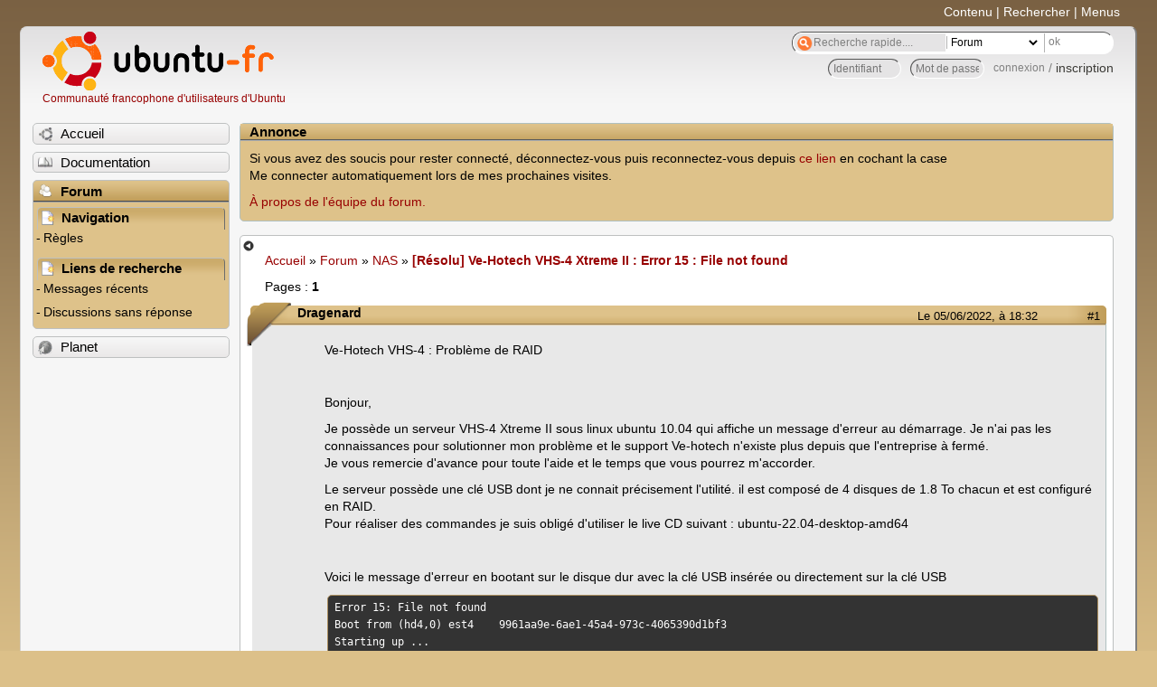

--- FILE ---
content_type: text/html; charset=utf-8
request_url: https://forum.ubuntu-fr.org/viewtopic.php?pid=22567850
body_size: 97432
content:

<!DOCTYPE html PUBLIC "-//W3C//DTD XHTML 1.0 Strict//EN" "http://www.w3.org/TR/xhtml1/DTD/xhtml1-strict.dtd">
<html xmlns="http://www.w3.org/1999/xhtml" xml:lang="fr" lang="fr" dir="ltr">
<head>
<meta http-equiv="Content-Type" content="text/html; charset=utf-8" />
<!---->
<title>[Résolu] Ve-Hotech VHS-4 Xtreme II : Error 15 : File not found / NAS / Forum Ubuntu-fr.org</title>
      
    <link rel="shortcut icon" href="//www-static.ubuntu-fr.org/theme2010/images/commun/ubuntu/icone.png"/>
          <link rel="stylesheet" media="screen" type="text/css" title="Design Ubuntu" href="//www-static.ubuntu-fr.org/theme2010/css/forum.css" />
    <link rel="stylesheet" media="screen" type="text/css" title="Design Ubuntu" href="//www-static.ubuntu-fr.org/theme2010/css/forum-ubuntu.css" />





<link rel="stylesheet" type="text/css" href="style/Ubuntu.css" />
    <script type="text/javascript" src="//www-static.ubuntu-fr.org/theme2010/js/common.js"></script> 
    <script type="text/javascript">
    var menu_hidden=0;
    </script>
    <script type="text/javascript" src="//www-static.ubuntu-fr.org/theme2010/js/menu.js"></script>
  
<!--[if lte IE 6]><script type="text/javascript" src="style/imports/minmax.js"></script><![endif]-->
<link rel="canonical" href="viewtopic.php?id=2072332" title="Page 1" />
</head>

<body>
  <div id="accessibar">
    <a href="#main" tabindex="1">Contenu</a> | <a href="#qsearch__in" tabindex="2">Rechercher</a> | <a href="#navigation" tabindex="3">Menus</a>
  </div>
  <div id="punviewtopic">
    <div id="page">

      <div id="header">
        <div id="logo">
          <h1>Ubuntu-fr</h1>
          <a href="http://www.ubuntu-fr.org" title="Accueil">Communauté francophone d'utilisateurs d'Ubuntu</a>
        </div>

        <form action="search_ubuntufr.php" id="search">
          <fieldset>
            <input type="text" value="Recherche rapide...." id="qsearch__in" accesskey="f" name="q" title="[F]" size="34" />
            <select name="tsearch">
              <option value="wiki">Documentation</option>
              <option  value="forum" selected="selected">Forum</option>
              <option  value="planet" >Planet</option>
            </select>
            <input type="submit" value="ok" class="button" title="Chercher" />
          </fieldset>
        </form>

        <div id="brdwelcome" class="inbox">
			<form action="login.php?action=in" accept-charset="utf-8" id="login_top" method="post"><fieldset>
  <input type="hidden" name="form_sent" value="1" />
<input type="hidden" name="redirect_url" value="//forum.ubuntu-fr.org/viewtopic.php?pid=22567850" />
<input type="text" placeholder="Identifiant" required="required" title="Entrez votre identifiant" name="req_username" size="9" /><input type="password" placeholder="Mot de passe" required="required" title="Entrez votre mot de passe" name="req_password" size="9" /><input type="submit" value="connexion" id="connect" /> / <a href="register.php">inscription</a></fieldset></form>
			<div class="clearer"></div>
		</div>
 
        <div class="clearer"></div>
      </div>

      <div id="navigation">
        <ul>
          <li class="menu"><a id="menu-accueil" class="title" href="http://www.ubuntu-fr.org"><span>Accueil</span></a></li>
          <li class="menu"><a id="menu-doc" class="title" href="http://doc.ubuntu-fr.org" title="Documentation Ubuntu francophone"><span>Documentation</span></a></li>
          <li class="menu" id="active" >
            <a id="menu-forum" class="title" href="index.php" title="Index du forum"><span>Forum</span></a>
            <ul>
              <li class="cat">
                <h2>Navigation</h2>
                <div class="inbox">
			<ul>
				<li id="navrules"><a href="misc.php?action=rules" title="Charte du Forum Ubuntu-fr">Règles</a></li>
				<li id="navregister"><a href="register.php">Inscription</a></li>
				<li id="navlogin"><a href="login.php">Identification</a></li>
			</ul>
		</div>
              </li>
              
		<li class="cat"><h2>Liens de recherche</h2>
		<div id="brdmenu" class="inbox">
			<ul>
				<li><a href="search.php?action=show_24h" title="300 dernières discussions actives">Messages récents</a></li>
				<li><a href="search.php?action=show_unanswered" title="300 dernières discussions sans réponse">Discussions sans réponse</a></li>
			</ul>
		</div></li>
	
            </ul>
          </li>
          <li class="menu"><a id="menu-planet" class="title" href="http://planet.ubuntu-fr.org"><span>Planet</span></a></li>
        </ul>
        <div class="clearer"></div>
      </div>
    
      <div id="wrapper">
        <div id="announce" class="block">
	<div class="hd"><h2><span>Annonce</span></h2></div>
	<div class="box">
		<div id="announce-block" class="inbox">
			<div class="usercontent"><!--p><b>La documentation est malheureusement en panne au 1er janvier 2026.</b><br><b style="color:red;">Elle reste cependant accessible sur le miroir <a href="https://doc.xunga.org/">doc.xunga.org</a></b> (en lecture seule).</p-->
<p>Si vous avez des soucis pour rester connecté, déconnectez-vous puis reconnectez-vous depuis <a href='https://forum.ubuntu-fr.org/login.php'>ce lien</a> en cochant la case <br/>Me connecter automatiquement lors de mes prochaines visites.</p><p><a href='https://doc.ubuntu-fr.org/groupes/ubuntu-fr-forum'>À propos de l'équipe du forum.</a></p></div>
		</div>
	</div>
</div>
        <div id="main">
          <div id="hidemenu" title="Masquer le menu"></div><!--
	<div id="hidemenu"><a accesskey="z" title="Masquer le menu - AccessKey Z" href="javascript:switchMenuVisible()"><span>&nbsp;</span></a></div>-->
          <div class="linkst">
	<div class="inbox crumbsplus">
		<ul class="crumbs">
				<li><a href="http://www.ubuntu-fr.org" name="Accueil">Accueil</a></li>
				<li><span>»&#160;</span><a href="index.php">Forum</a></li>
				<li><span>»&#160;</span><a href="viewforum.php?id=205">NAS</a></li>
				<li><span>»&#160;</span><strong><a href="viewtopic.php?id=2072332">[Résolu] Ve-Hotech VHS-4 Xtreme II : Error 15 : File not found</a></strong></li>
		</ul>
		<div class="pagepost">
			<p class="pagelink conl"><span class="pages-label">Pages&#160;: </span><strong class="item1">1</strong></p>
		</div>
		<div class="clearer"></div>
	</div>
</div>

<div id="p22567731" class="blockpost rowodd firstpost blockpost1">
	<h2><span><span class="conr">#1</span> <a href="viewtopic.php?pid=22567731#p22567731">Le 05/06/2022, à 18:32</a></span></h2>
	<div class="box">
		<div class="inbox">
			<div class="postbody">
				<div class="postleft">
					<dl>
						<dt><strong>Dragenard</strong></dt>
											</dl>
				</div>
				<div class="postright">
					<h3>[Résolu] Ve-Hotech VHS-4 Xtreme II : Error 15 : File not found</h3>
					<div class="postmsg">
						<p>Ve-Hotech VHS-4 : Problème de RAID</p><br /><p>Bonjour,</p><p>Je possède un serveur VHS-4 Xtreme II sous linux ubuntu 10.04 qui affiche un message d&#039;erreur au démarrage. Je n&#039;ai pas les connaissances pour solutionner mon problème et le support Ve-hotech n&#039;existe plus depuis que l&#039;entreprise à fermé.<br />Je vous remercie d&#039;avance pour toute l&#039;aide et le temps que vous pourrez m&#039;accorder.</p><p>Le serveur possède une clé USB dont je ne connait précisement l&#039;utilité. il est composé de 4 disques de 1.8 To chacun et est configuré en RAID.<br />Pour réaliser des commandes je suis obligé d&#039;utiliser le live CD suivant : ubuntu-22.04-desktop-amd64</p><br /><p>Voici le message d&#039;erreur en bootant sur le disque dur avec la clé USB insérée ou directement sur la clé USB</p><div class="codebox"><pre><code>Error 15: File not found
Boot from (hd4,0) est4    9961aa9e-6ae1-45a4-973c-4065390d1bf3
Starting up ...

uncompression error

 -- System halted</code></pre></div><p>Voici le message d&#039;erreur en bootant sans la clé</p><div class="codebox"><pre><code>Error 15: file not found

Error 15: File not found
Boot from (hd0,1) ext4   8792661e-a8b1-49b9-a436-c91713808732
Starting up ...
: nuke_dirent: leaving alone mount: &quot;//root&quot;.
init: unreadahead main process (804) terminated with status 5
[    41.6169911] microcode: failed to load file and-ucode/microcode_amd.bin

U10.04.1 LTS augmented by Ve-hotech: :4220558B0740::192.168.0.94:: vhs-4 tty1
vhs-4 login: [   67.449887] md/raid:md3:  cannot start dirty degraded array.
[   67.450250] md/raid:md3 failed to run raid set
[   67.450318] md: pers-&gt;run() failed ...
[   74.307699] md/raid:md3: cannot start dirty degraded array
[   74.300418] md/raid:md3: failed to run raid set.
[   74.308487] md: pers-&gt;run() failed ...</code></pre></div><p>Je ne pux pas entrer de commande depuis cet écran car on me demande de m&#039;identifier.<br />J&#039;ai pu modifier le mot de passe du compte &quot;root&quot; depuis un Live CD avec la commande suivante, mais cela ne me permet pas de m&#039;identifier pour entrer des commandes.</p><div class="codebox"><pre><code>sudo passwd root</code></pre></div><p>Sudo fdisk -l</p><div class="codebox"><pre class="vscroll"><code>ubuntu@ubuntu:~$ sudo fdisk -l
Disque /dev/loop0 : 2,33 GiB, 2502324224 octets, 4887352 secteurs
Unités : secteur de 1 × 512 = 512 octets
Taille de secteur (logique / physique) : 512 octets / 512 octets
taille d&#039;E/S (minimale / optimale) : 512 octets / 512 octets


Disque /dev/loop1 : 4 KiB, 4096 octets, 8 secteurs
Unités : secteur de 1 × 512 = 512 octets
Taille de secteur (logique / physique) : 512 octets / 512 octets
taille d&#039;E/S (minimale / optimale) : 512 octets / 512 octets


Disque /dev/loop2 : 155,63 MiB, 163188736 octets, 318728 secteurs
Unités : secteur de 1 × 512 = 512 octets
Taille de secteur (logique / physique) : 512 octets / 512 octets
taille d&#039;E/S (minimale / optimale) : 512 octets / 512 octets


Disque /dev/loop3 : 248,76 MiB, 260841472 octets, 509456 secteurs
Unités : secteur de 1 × 512 = 512 octets
Taille de secteur (logique / physique) : 512 octets / 512 octets
taille d&#039;E/S (minimale / optimale) : 512 octets / 512 octets


Disque /dev/loop4 : 61,89 MiB, 64901120 octets, 126760 secteurs
Unités : secteur de 1 × 512 = 512 octets
Taille de secteur (logique / physique) : 512 octets / 512 octets
taille d&#039;E/S (minimale / optimale) : 512 octets / 512 octets


Disque /dev/loop5 : 43,63 MiB, 45748224 octets, 89352 secteurs
Unités : secteur de 1 × 512 = 512 octets
Taille de secteur (logique / physique) : 512 octets / 512 octets
taille d&#039;E/S (minimale / optimale) : 512 octets / 512 octets


Disque /dev/loop6 : 45,86 MiB, 48087040 octets, 93920 secteurs
Unités : secteur de 1 × 512 = 512 octets
Taille de secteur (logique / physique) : 512 octets / 512 octets
taille d&#039;E/S (minimale / optimale) : 512 octets / 512 octets


Disque /dev/loop7 : 81,26 MiB, 85209088 octets, 166424 secteurs
Unités : secteur de 1 × 512 = 512 octets
Taille de secteur (logique / physique) : 512 octets / 512 octets
taille d&#039;E/S (minimale / optimale) : 512 octets / 512 octets


Disque /dev/sda : 1,82 TiB, 2000398934016 octets, 3907029168 secteurs
Disk model: WDC WD20EARX-00P
Unités : secteur de 1 × 512 = 512 octets
Taille de secteur (logique / physique) : 512 octets / 4096 octets
taille d&#039;E/S (minimale / optimale) : 4096 octets / 4096 octets
Type d&#039;étiquette de disque : gpt
Identifiant de disque : D4D73532-A18B-43A4-B7C8-5450B275E975

Périphérique    Début        Fin   Secteurs Taille Type
/dev/sda1          40     996095     996056 486,4M RAID Linux
/dev/sda2      996096   10763671    9767576   4,7G Système EFI
/dev/sda3    10763672 3907029134 3896265463   1,8T RAID Linux


Disque /dev/sdb : 28,9 GiB, 31029460992 octets, 60604416 secteurs
Disk model: DataTraveler 3.0
Unités : secteur de 1 × 512 = 512 octets
Taille de secteur (logique / physique) : 512 octets / 512 octets
taille d&#039;E/S (minimale / optimale) : 512 octets / 512 octets
Type d&#039;étiquette de disque : dos
Identifiant de disque : 0x1896a10c

Périphérique Amorçage Début      Fin Secteurs Taille Id Type
/dev/sdb1    *         2048 60604415 60602368  28,9G  c W95 FAT32 (LBA)


Disque /dev/sdc : 1,82 TiB, 2000398934016 octets, 3907029168 secteurs
Disk model: WDC WD20EARX-00P
Unités : secteur de 1 × 512 = 512 octets
Taille de secteur (logique / physique) : 512 octets / 4096 octets
taille d&#039;E/S (minimale / optimale) : 4096 octets / 4096 octets
Type d&#039;étiquette de disque : gpt
Identifiant de disque : AB6A737D-2BA3-4D8B-9CFA-8648FC979711

Périphérique    Début        Fin   Secteurs Taille Type
/dev/sdc1          40     996095     996056 486,4M RAID Linux
/dev/sdc2      996096   10763671    9767576   4,7G Système EFI
/dev/sdc3    10763672 3907029134 3896265463   1,8T RAID Linux


Disque /dev/sdd : 1,82 TiB, 2000398934016 octets, 3907029168 secteurs
Disk model: WDC WD20EARX-00P
Unités : secteur de 1 × 512 = 512 octets
Taille de secteur (logique / physique) : 512 octets / 4096 octets
taille d&#039;E/S (minimale / optimale) : 4096 octets / 4096 octets
Type d&#039;étiquette de disque : gpt
Identifiant de disque : 905907EE-60A4-415F-A8FF-2364984A515B

Périphérique    Début        Fin   Secteurs Taille Type
/dev/sdd1          40     996095     996056 486,4M RAID Linux
/dev/sdd2      996096   10763671    9767576   4,7G Système EFI
/dev/sdd3    10763672 3907029134 3896265463   1,8T RAID Linux


Disque /dev/sde : 1,82 TiB, 2000398934016 octets, 3907029168 secteurs
Disk model: WDC WD20EARX-00Z
Unités : secteur de 1 × 512 = 512 octets
Taille de secteur (logique / physique) : 512 octets / 4096 octets
taille d&#039;E/S (minimale / optimale) : 4096 octets / 4096 octets
Type d&#039;étiquette de disque : gpt
Identifiant de disque : 7128BBD8-5574-479D-B8BC-9BCBDDEE2D82

Périphérique    Début        Fin   Secteurs Taille Type
/dev/sde1          40     996095     996056 486,4M RAID Linux
/dev/sde2      996096   10763671    9767576   4,7G Système EFI
/dev/sde3    10763672 3907029134 3896265463   1,8T RAID Linux


Disque /dev/loop8 : 284 KiB, 290816 octets, 568 secteurs
Unités : secteur de 1 × 512 = 512 octets
Taille de secteur (logique / physique) : 512 octets / 512 octets
taille d&#039;E/S (minimale / optimale) : 512 octets / 512 octets</code></pre></div><br /><p>voici le message lorsque je tente de me connecter en ssh depuis mon ordinateur</p><div class="codebox"><pre class="vscroll"><code>Microsoft Windows [version 10.0.18363.1198]
(c) 2019 Microsoft Corporation. Tous droits réservés.

C:\Users\Marine&gt;ssh -v root@192.168.0.94
OpenSSH_for_Windows_7.7p1, LibreSSL 2.6.5
debug1: Connecting to 192.168.0.94 [192.168.0.94] port 22.
debug1: Connection established.
debug1: key_load_public: No such file or directory
debug1: identity file C:\\Users\\Marine/.ssh/id_rsa type -1
debug1: key_load_public: No such file or directory
debug1: identity file C:\\Users\\Marine/.ssh/id_rsa-cert type -1
debug1: key_load_public: No such file or directory
debug1: identity file C:\\Users\\Marine/.ssh/id_dsa type -1
debug1: key_load_public: No such file or directory
debug1: identity file C:\\Users\\Marine/.ssh/id_dsa-cert type -1
debug1: key_load_public: No such file or directory
debug1: identity file C:\\Users\\Marine/.ssh/id_ecdsa type -1
debug1: key_load_public: No such file or directory
debug1: identity file C:\\Users\\Marine/.ssh/id_ecdsa-cert type -1
debug1: key_load_public: No such file or directory
debug1: identity file C:\\Users\\Marine/.ssh/id_ed25519 type -1
debug1: key_load_public: No such file or directory
debug1: identity file C:\\Users\\Marine/.ssh/id_ed25519-cert type -1
debug1: key_load_public: No such file or directory
debug1: identity file C:\\Users\\Marine/.ssh/id_xmss type -1
debug1: key_load_public: No such file or directory
debug1: identity file C:\\Users\\Marine/.ssh/id_xmss-cert type -1
debug1: Local version string SSH-2.0-OpenSSH_for_Windows_7.7
debug1: Remote protocol version 2.0, remote software version OpenSSH_5.3p1 Debian-3ubuntu4
debug1: match: OpenSSH_5.3p1 Debian-3ubuntu4 pat OpenSSH_5* compat 0x0c000000
debug1: Authenticating to 192.168.0.94:22 as &#039;root&#039;
debug1: SSH2_MSG_KEXINIT sent
debug1: SSH2_MSG_KEXINIT received
debug1: kex: algorithm: diffie-hellman-group-exchange-sha256
debug1: kex: host key algorithm: ssh-rsa
debug1: kex: server-&gt;client cipher: aes128-ctr MAC: umac-64@openssh.com compression: none
debug1: kex: client-&gt;server cipher: aes128-ctr MAC: umac-64@openssh.com compression: none
debug1: SSH2_MSG_KEX_DH_GEX_REQUEST(2048&lt;3072&lt;8192) sent
debug1: got SSH2_MSG_KEX_DH_GEX_GROUP
debug1: SSH2_MSG_KEX_DH_GEX_INIT sent
debug1: got SSH2_MSG_KEX_DH_GEX_REPLY
debug1: Server host key: ssh-rsa SHA256:zg65py9WjefhtOsZjqlb2qYwmlPey8+fIAPTPLovt1I
debug1: Host &#039;192.168.0.94&#039; is known and matches the RSA host key.
debug1: Found key in C:\\Users\\Marine/.ssh/known_hosts:10
debug1: rekey after 4294967296 blocks
debug1: SSH2_MSG_NEWKEYS sent
debug1: expecting SSH2_MSG_NEWKEYS
debug1: SSH2_MSG_NEWKEYS received
debug1: rekey after 4294967296 blocks
debug1: pubkey_prepare: ssh_get_authentication_socket: No such file or directory
debug1: SSH2_MSG_SERVICE_ACCEPT received
debug1: Authentications that can continue: publickey,password
debug1: Next authentication method: publickey
debug1: Trying private key: C:\\Users\\Marine/.ssh/id_rsa
debug1: Trying private key: C:\\Users\\Marine/.ssh/id_dsa
debug1: Trying private key: C:\\Users\\Marine/.ssh/id_ecdsa
debug1: Trying private key: C:\\Users\\Marine/.ssh/id_ed25519
debug1: Trying private key: C:\\Users\\Marine/.ssh/id_xmss
debug1: Next authentication method: password
debug1: read_passphrase: can&#039;t open /dev/tty: No such file or directory
root@192.168.0.94&#039;s password:
debug1: Authentications that can continue: publickey,password
Permission denied, please try again.
debug1: read_passphrase: can&#039;t open /dev/tty: No such file or directory
root@192.168.0.94&#039;s password:</code></pre></div><br /><p>A l&#039;aide de Rescatux j&#039;ai pu récupérer certaines infos<br />Check for a bios_grub partition<br /><span class="postimg"><img src="https://ibb.co/k8Y9t4v" alt="Check for a bios_grub partition" /></span><br />Le message est identique pour toutes les partitions : [Error] A bios_grub partition was not found.</p><p>Partition de la clé USB<br /><span class="postimg"><img src="https://ibb.co/1L4TCQm" alt="Partition de la clé USB" /></span></p><p>Liste des comptes utilisateurs<br /><span class="postimg"><img src="https://ibb.co/MgMG3xm" alt="Liste des comptes utilisateurs" /></span></p>
						<p class="postedit"><em>Dernière modification par Dragenard (Le 06/06/2022, à 14:50)</em></p>
					</div>
				</div>
			</div>
		</div>
		<div class="inbox">
			<div class="postfoot clearb">
				<div class="postfootleft"><p><span>Hors ligne</span></p></div>
			</div>
		</div>
	</div>
</div>

<div id="p22567738" class="blockpost roweven">
	<h2><span><span class="conr">#2</span> <a href="viewtopic.php?pid=22567738#p22567738">Le 05/06/2022, à 18:59</a></span></h2>
	<div class="box">
		<div class="inbox">
			<div class="postbody">
				<div class="postleft">
					<dl>
						<dt><strong>geole</strong></dt>
											</dl>
				</div>
				<div class="postright">
					<h3>Re&#160;: [Résolu] Ve-Hotech VHS-4 Xtreme II : Error 15 : File not found</h3>
					<div class="postmsg">
						<p>Bonsoir<br />Première approche.<br />1) Je connais peu l&#039;application SSH et pas du tout lorsqu&#039;elle est lancée par un windows obsolète<br />2) Je ne connais pas trop ubuntu 10.<br />&#160; &#160;Mais dans la trace que tu as donnée, j&#039;ai vu cela<br /><em>vhs-4 login: [&#160; &#160;67.449887] md/raid:md3:&#160; <strong>cannot start dirty degraded array</strong>.</em></p><p>Alors, il va falloir essayer de trouver&#160; le problème<br />3) J&#039;ai vu que tu sais booter avec le support d&#039;installation. <br />Il faut donc que tu choisisses &quot;essayer avant d&#039; installer&quot; et on va faire des recherches<br /> 4) Tu donnes l&#039;état des lieux avec cette commande</p><div class="codebox"><pre><code>lsblk -fe7 -0 +size</code></pre></div><p>5) On va partir sur l&#039;idée qu&#039;un disque est très usé. Pour cela tu installes l&#039;application <a href="https://doc.ubuntu-fr.org/smartmontools" rel="nofollow">smartmontools</a><br />avec cette commande</p><div class="codebox"><pre><code>sudo apt-get install --no-install-recommends smartmontools </code></pre></div><p>Puis tu publies l&#039;état des disques</p><div class="codebox"><pre><code>sudo smartctl -s on -a /dev/sda</code></pre></div><div class="codebox"><pre><code>sudo smartctl -s on -a /dev/sdc</code></pre></div><div class="codebox"><pre><code>sudo smartctl -s on -a /dev/sdd</code></pre></div><div class="codebox"><pre><code>sudo smartctl -s on -a /dev/sde</code></pre></div><p>6) Puis on va regarder comment est&#160; le RAID, lui aussi va certainement avoir un vieux logiciel<br />Tu installes l&#039;application<a href="https://doc.ubuntu-fr.org/raid_logiciel" rel="nofollow"> MDADM</a> avec cette commande</p><div class="codebox"><pre><code>sudo apt install mdadm</code></pre></div><p>et tu publies le retour de cette commande</p><div class="codebox"><pre><code>sudo mdadm --detail /dev/mdN</code></pre></div><p><strong>N</strong> sera à remplacer par la bonne valeur&#160; issue de la première commande&#160; probablement 0 ou 127</p><p>Question, as-tu&#160; une sauvegarde de ce RAID?<br />C&#039;est tout pour ce soir<br />Je mémorise la structure</p><div class="codebox"><pre><code>disque /dev/sda : 1,82 TiB, 2000398934016 octets, 3907029168 secteurs
/dev/sda1          40     996095     996056 486,4M RAID Linux
/dev/sda2      996096   10763671    9767576   4,7G Système EFI
/dev/sda3    10763672 3907029134 3896265463   1,8T RAID Linux

Disque /dev/sdc : 1,82 TiB, 2000398934016 octets, 3907029168 secteurs
/dev/sdc1          40     996095     996056 486,4M RAID Linux
/dev/sdc2      996096   10763671    9767576   4,7G Système EFI
/dev/sdc3    10763672 3907029134 3896265463   1,8T RAID Linux

Disque /dev/sdd : 1,82 TiB, 2000398934016 octets, 3907029168 secteurs
/dev/sdd1          40     996095     996056 486,4M RAID Linux
/dev/sdd2      996096   10763671    9767576   4,7G Système EFI
/dev/sdd3    10763672 3907029134 3896265463   1,8T RAID Linux

Disque /dev/sde : 1,82 TiB, 2000398934016 octets, 3907029168 secteurs
/dev/sde1          40     996095     996056 486,4M RAID Linux
/dev/sde2      996096   10763671    9767576   4,7G Système EFI
/dev/sde3    10763672 3907029134 3896265463   1,8T RAID Linux</code></pre></div><p>tandis que tu y ais,&#160; peux-tu donner le retour de ces commandes (coup de poker!</p><div class="codebox"><pre><code>sudo mkdir  MD1 MD2</code></pre></div><div class="codebox"><pre><code>sudo mount -v /dev/md1 MD1</code></pre></div><div class="codebox"><pre><code>sudo mount -v /dev/md2 MD2</code></pre></div><div class="codebox"><pre><code>ls -ls MD1</code></pre></div><div class="codebox"><pre><code>ls -ls MD2</code></pre></div><div class="codebox"><pre><code>cat MD2/etc/fstab</code></pre></div>
						<p class="postedit"><em>Dernière modification par geole (Le 05/06/2022, à 19:14)</em></p>
					</div>
					<div class="postsignature postmsg"><hr /><p>Les grilles de l&#039;installateur <a href="https://doc.ubuntu-fr.org/tutoriel/installer_ubuntu_avec_subiquity" rel="nofollow">https://doc.ubuntu-fr.org/tutoriel/inst … _subiquity</a></p><p>Les partitions EXT4 des disques externes =&gt; <a href="https://forum.ubuntu-fr.org/viewtopic.php?pid=22697248#p22697248" rel="nofollow">https://forum.ubuntu-fr.org/viewtopic.p … #p22697248</a></p></div>
				</div>
			</div>
		</div>
		<div class="inbox">
			<div class="postfoot clearb">
				<div class="postfootleft"><p><span>Hors ligne</span></p></div>
			</div>
		</div>
	</div>
</div>

<div id="p22567749" class="blockpost rowodd">
	<h2><span><span class="conr">#3</span> <a href="viewtopic.php?pid=22567749#p22567749">Le 05/06/2022, à 19:38</a></span></h2>
	<div class="box">
		<div class="inbox">
			<div class="postbody">
				<div class="postleft">
					<dl>
						<dt><strong>Dragenard</strong></dt>
											</dl>
				</div>
				<div class="postright">
					<h3>Re&#160;: [Résolu] Ve-Hotech VHS-4 Xtreme II : Error 15 : File not found</h3>
					<div class="postmsg">
						<p>Merci pour ta réponse rapide.<br />Voici le résultat des premières commandes exécuter depuis le Live CD.</p><p>4) Etat des lieux</p><div class="codebox"><pre class="vscroll"><code>ubuntu@ubuntu:~$ lsblk -fe7 -o +size
NAME FSTYPE FSVER LABEL UUID                                 FSAVAIL FSUSE% MOUNTPOINTS   SIZE
sda                                                                                       1,8T
├─sda1
│    swap   1           dde09017-8657-4c07-acd3-9a33b21c031f                [SWAP]      486,4M
├─sda2
│    linux_ 1.0   system:0
│                       9a995d76-5886-23a7-3b1a-8f081b6292c5                              4,7G
└─sda3
     linux_ 1.0   vhs-4:3
                        6a5bc8ce-0251-b606-9e3d-811cf61a8a33                              1,8T
sdb                                                                                      28,9G
└─sdb1
     vfat   FAT32 UBUNTU 22_0
                        6A1C-F82D                              25,5G    12% /cdrom       28,9G
sdc                                                                                       1,8T
├─sdc1
│    swap   1           759b7263-e6f0-4b75-b39f-ae0006dd93da                [SWAP]      486,4M
├─sdc2
│    linux_ 1.0   system:0
│                       9a995d76-5886-23a7-3b1a-8f081b6292c5                              4,7G
└─sdc3
     linux_ 1.0   vhs-4:3
                        6a5bc8ce-0251-b606-9e3d-811cf61a8a33                              1,8T
sdd                                                                                       1,8T
├─sdd1
│    swap   1           ac7ecc71-943d-47c2-864c-1251700e3cee                [SWAP]      486,4M
├─sdd2
│    linux_ 1.0   system:0
│                       9a995d76-5886-23a7-3b1a-8f081b6292c5                              4,7G
└─sdd3
     linux_ 1.0   vhs-4:3
                        6a5bc8ce-0251-b606-9e3d-811cf61a8a33                              1,8T
sde                                                                                       1,8T
├─sde1
│    swap   1           4f1db877-1367-4aa6-a232-3e04b55bbd10                [SWAP]      486,4M
├─sde2
│    linux_ 1.0   system:0
│                       9a995d76-5886-23a7-3b1a-8f081b6292c5                              4,7G
└─sde3
     linux_ 1.0   vhs-4:3
                        6a5bc8ce-0251-b606-9e3d-811cf61a8a33                              1,8T</code></pre></div><p>Etat des disques</p><div class="codebox"><pre class="vscroll"><code>ubuntu@ubuntu:~$ sudo smartctl -s on -a /dev/sda
smartctl 7.2 2020-12-30 r5155 [x86_64-linux-5.15.0-25-generic] (local build)
Copyright (C) 2002-20, Bruce Allen, Christian Franke, www.smartmontools.org

=== START OF INFORMATION SECTION ===
Model Family:     Western Digital Green
Device Model:     WDC WD20EARX-00PASB0
Serial Number:    WD-WMAZA5012314
LU WWN Device Id: 5 0014ee 058216e43
Firmware Version: 51.0AB51
User Capacity:    2000398934016 bytes [2,00 TB]
Sector Sizes:     512 bytes logical, 4096 bytes physical
Device is:        In smartctl database [for details use: -P show]
ATA Version is:   ATA8-ACS (minor revision not indicated)
SATA Version is:  SATA 3.0, 6.0 Gb/s (current: 6.0 Gb/s)
Local Time is:    Sun Jun  5 21:24:38 2022 UTC
SMART support is: Available - device has SMART capability.
SMART support is: Enabled

=== START OF ENABLE/DISABLE COMMANDS SECTION ===
SMART Enabled.

=== START OF READ SMART DATA SECTION ===
SMART overall-health self-assessment test result: PASSED

General SMART Values:
Offline data collection status:  (0x84) Offline data collection activity
was suspended by an interrupting command from host.
Auto Offline Data Collection: Enabled.
Self-test execution status:      (   0) The previous self-test routine completed
without error or no self-test has ever
been run.
Total time to complete Offline
data collection: (38760) seconds.
Offline data collection
capabilities: (0x7b) SMART execute Offline immediate.
Auto Offline data collection on/off support.
Suspend Offline collection upon new
command.
Offline surface scan supported.
Self-test supported.
Conveyance Self-test supported.
Selective Self-test supported.
SMART capabilities:            (0x0003) Saves SMART data before entering
power-saving mode.
Supports SMART auto save timer.
Error logging capability:        (0x01) Error logging supported.
General Purpose Logging supported.
Short self-test routine
recommended polling time: (   2) minutes.
Extended self-test routine
recommended polling time: ( 374) minutes.
Conveyance self-test routine
recommended polling time: (   5) minutes.
SCT capabilities:       (0x3035) SCT Status supported.
SCT Feature Control supported.
SCT Data Table supported.

SMART Attributes Data Structure revision number: 16
Vendor Specific SMART Attributes with Thresholds:
ID# ATTRIBUTE_NAME          FLAG     VALUE WORST THRESH TYPE      UPDATED  WHEN_FAILED RAW_VALUE
  1 Raw_Read_Error_Rate     0x002f   200   200   051    Pre-fail  Always       -       0
  3 Spin_Up_Time            0x0027   179   164   021    Pre-fail  Always       -       6033
  4 Start_Stop_Count        0x0032   100   100   000    Old_age   Always       -       223
  5 Reallocated_Sector_Ct   0x0033   183   183   140    Pre-fail  Always       -       325
  7 Seek_Error_Rate         0x002e   200   200   000    Old_age   Always       -       0
  9 Power_On_Hours          0x0032   054   054   000    Old_age   Always       -       34179
 10 Spin_Retry_Count        0x0032   100   100   000    Old_age   Always       -       0
 11 Calibration_Retry_Count 0x0032   100   100   000    Old_age   Always       -       0
 12 Power_Cycle_Count       0x0032   100   100   000    Old_age   Always       -       221
192 Power-Off_Retract_Count 0x0032   200   200   000    Old_age   Always       -       195
193 Load_Cycle_Count        0x0032   001   001   000    Old_age   Always       -       2262962
194 Temperature_Celsius     0x0022   116   102   000    Old_age   Always       -       34
196 Reallocated_Event_Count 0x0032   149   149   000    Old_age   Always       -       51
197 Current_Pending_Sector  0x0032   198   001   000    Old_age   Always       -       778
198 Offline_Uncorrectable   0x0030   198   193   000    Old_age   Offline      -       791
199 UDMA_CRC_Error_Count    0x0032   200   200   000    Old_age   Always       -       0
200 Multi_Zone_Error_Rate   0x0008   187   185   000    Old_age   Offline      -       3668

SMART Error Log Version: 1
Warning: ATA error count 30189 inconsistent with error log pointer 2

ATA Error Count: 30189 (device log contains only the most recent five errors)
CR = Command Register [HEX]
FR = Features Register [HEX]
SC = Sector Count Register [HEX]
SN = Sector Number Register [HEX]
CL = Cylinder Low Register [HEX]
CH = Cylinder High Register [HEX]
DH = Device/Head Register [HEX]
DC = Device Command Register [HEX]
ER = Error register [HEX]
ST = Status register [HEX]
Powered_Up_Time is measured from power on, and printed as
DDd+hh:mm:SS.sss where DD=days, hh=hours, mm=minutes,
SS=sec, and sss=millisec. It &quot;wraps&quot; after 49.710 days.

Error 30189 occurred at disk power-on lifetime: 31111 hours (1296 days + 7 hours)
  When the command that caused the error occurred, the device was active or idle.

  After command completion occurred, registers were:
  ER ST SC SN CL CH DH
  -- -- -- -- -- -- --
  04 61 fe 00 00 00 40  Device Fault; Error: ABRT

  Commands leading to the command that caused the error were:
  CR FR SC SN CL CH DH DC   Powered_Up_Time  Command/Feature_Name
  -- -- -- -- -- -- -- --  ----------------  --------------------
  ef 05 fe 00 00 00 40 08      19:53:26.407  SET FEATURES [Enable APM]
  ef 10 02 00 00 00 a0 08      19:53:22.852  SET FEATURES [Enable SATA feature]
  ec 00 00 00 00 00 a0 08      19:53:22.847  IDENTIFY DEVICE
  ef 03 46 00 00 00 a0 08      19:53:22.847  SET FEATURES [Set transfer mode]
  ef 10 02 00 00 00 a0 08      19:53:22.847  SET FEATURES [Enable SATA feature]

Error 30188 occurred at disk power-on lifetime: 31111 hours (1296 days + 7 hours)
  When the command that caused the error occurred, the device was active or idle.

  After command completion occurred, registers were:
  ER ST SC SN CL CH DH
  -- -- -- -- -- -- --
  04 61 02 00 00 00 a0  Device Fault; Error: ABRT

  Commands leading to the command that caused the error were:
  CR FR SC SN CL CH DH DC   Powered_Up_Time  Command/Feature_Name
  -- -- -- -- -- -- -- --  ----------------  --------------------
  ef 10 02 00 00 00 a0 08      19:53:22.852  SET FEATURES [Enable SATA feature]
  ec 00 00 00 00 00 a0 08      19:53:22.847  IDENTIFY DEVICE
  ef 03 46 00 00 00 a0 08      19:53:22.847  SET FEATURES [Set transfer mode]
  ef 10 02 00 00 00 a0 08      19:53:22.847  SET FEATURES [Enable SATA feature]
  ec 00 00 00 00 00 a0 08      19:53:22.842  IDENTIFY DEVICE

Error 30187 occurred at disk power-on lifetime: 31111 hours (1296 days + 7 hours)
  When the command that caused the error occurred, the device was active or idle.

  After command completion occurred, registers were:
  ER ST SC SN CL CH DH
  -- -- -- -- -- -- --
  04 61 46 00 00 00 a0  Device Fault; Error: ABRT

  Commands leading to the command that caused the error were:
  CR FR SC SN CL CH DH DC   Powered_Up_Time  Command/Feature_Name
  -- -- -- -- -- -- -- --  ----------------  --------------------
  ef 03 46 00 00 00 a0 08      19:53:22.847  SET FEATURES [Set transfer mode]
  ef 10 02 00 00 00 a0 08      19:53:22.847  SET FEATURES [Enable SATA feature]
  ec 00 00 00 00 00 a0 08      19:53:22.842  IDENTIFY DEVICE
  c8 00 08 00 10 00 e0 08      19:53:22.842  READ DMA
  ef 10 02 00 00 00 a0 08      19:53:22.842  SET FEATURES [Enable SATA feature]

Error 30186 occurred at disk power-on lifetime: 31111 hours (1296 days + 7 hours)
  When the command that caused the error occurred, the device was active or idle.

  After command completion occurred, registers were:
  ER ST SC SN CL CH DH
  -- -- -- -- -- -- --
  04 61 02 00 00 00 a0  Device Fault; Error: ABRT

  Commands leading to the command that caused the error were:
  CR FR SC SN CL CH DH DC   Powered_Up_Time  Command/Feature_Name
  -- -- -- -- -- -- -- --  ----------------  --------------------
  ef 10 02 00 00 00 a0 08      19:53:22.847  SET FEATURES [Enable SATA feature]
  ec 00 00 00 00 00 a0 08      19:53:22.842  IDENTIFY DEVICE
  c8 00 08 00 10 00 e0 08      19:53:22.842  READ DMA
  ef 10 02 00 00 00 a0 08      19:53:22.842  SET FEATURES [Enable SATA feature]
  ec 00 00 00 00 00 a0 08      19:53:22.837  IDENTIFY DEVICE

Error 30185 occurred at disk power-on lifetime: 31111 hours (1296 days + 7 hours)
  When the command that caused the error occurred, the device was active or idle.

  After command completion occurred, registers were:
  ER ST SC SN CL CH DH
  -- -- -- -- -- -- --
  04 61 08 00 10 00 e0  Device Fault; Error: ABRT 8 sectors at LBA = 0x00001000 = 4096

  Commands leading to the command that caused the error were:
  CR FR SC SN CL CH DH DC   Powered_Up_Time  Command/Feature_Name
  -- -- -- -- -- -- -- --  ----------------  --------------------
  c8 00 08 00 10 00 e0 08      19:53:22.842  READ DMA
  ef 10 02 00 00 00 a0 08      19:53:22.842  SET FEATURES [Enable SATA feature]
  ec 00 00 00 00 00 a0 08      19:53:22.837  IDENTIFY DEVICE
  ef 03 46 00 00 00 a0 08      19:53:22.837  SET FEATURES [Set transfer mode]
  ef 10 02 00 00 00 a0 08      19:53:22.837  SET FEATURES [Enable SATA feature]

SMART Self-test log structure revision number 1
No self-tests have been logged.  [To run self-tests, use: smartctl -t]

SMART Selective self-test log data structure revision number 1
 SPAN  MIN_LBA  MAX_LBA  CURRENT_TEST_STATUS
    1        0        0  Not_testing
    2        0        0  Not_testing
    3        0        0  Not_testing
    4        0        0  Not_testing
    5        0        0  Not_testing
Selective self-test flags (0x0):
  After scanning selected spans, do NOT read-scan remainder of disk.
If Selective self-test is pending on power-up, resume after 0 minute delay.</code></pre></div><div class="codebox"><pre class="vscroll"><code>ubbuntu@ubuntu:~$ sudo smartctl -s on -a /dev/sdc
smartctl 7.2 2020-12-30 r5155 [x86_64-linux-5.15.0-25-generic] (local build)
Copyright (C) 2002-20, Bruce Allen, Christian Franke, www.smartmontools.org

=== START OF INFORMATION SECTION ===
Model Family:     Western Digital Green
Device Model:     WDC WD20EARX-00PASB0
Serial Number:    WD-WMAZA5604417
LU WWN Device Id: 5 0014ee 002cc3369
Firmware Version: 51.0AB51
User Capacity:    2000398934016 bytes [2,00 TB]
Sector Sizes:     512 bytes logical, 4096 bytes physical
Device is:        In smartctl database [for details use: -P show]
ATA Version is:   ATA8-ACS (minor revision not indicated)
SATA Version is:  SATA 3.0, 6.0 Gb/s (current: 6.0 Gb/s)
Local Time is:    Sun Jun  5 21:27:35 2022 UTC
SMART support is: Available - device has SMART capability.
SMART support is: Enabled

=== START OF ENABLE/DISABLE COMMANDS SECTION ===
SMART Enabled.

=== START OF READ SMART DATA SECTION ===
SMART overall-health self-assessment test result: PASSED

General SMART Values:
Offline data collection status:  (0x82) Offline data collection activity
was completed without error.
Auto Offline Data Collection: Enabled.
Self-test execution status:      (   0) The previous self-test routine completed
without error or no self-test has ever
been run.
Total time to complete Offline
data collection: (37500) seconds.
Offline data collection
capabilities: (0x7b) SMART execute Offline immediate.
Auto Offline data collection on/off support.
Suspend Offline collection upon new
command.
Offline surface scan supported.
Self-test supported.
Conveyance Self-test supported.
Selective Self-test supported.
SMART capabilities:            (0x0003) Saves SMART data before entering
power-saving mode.
Supports SMART auto save timer.
Error logging capability:        (0x01) Error logging supported.
General Purpose Logging supported.
Short self-test routine
recommended polling time: (   2) minutes.
Extended self-test routine
recommended polling time: ( 361) minutes.
Conveyance self-test routine
recommended polling time: (   5) minutes.
SCT capabilities:       (0x3035) SCT Status supported.
SCT Feature Control supported.
SCT Data Table supported.

SMART Attributes Data Structure revision number: 16
Vendor Specific SMART Attributes with Thresholds:
ID# ATTRIBUTE_NAME          FLAG     VALUE WORST THRESH TYPE      UPDATED  WHEN_FAILED RAW_VALUE
  1 Raw_Read_Error_Rate     0x002f   200   200   051    Pre-fail  Always       -       0
  3 Spin_Up_Time            0x0027   189   175   021    Pre-fail  Always       -       5516
  4 Start_Stop_Count        0x0032   100   100   000    Old_age   Always       -       224
  5 Reallocated_Sector_Ct   0x0033   200   200   140    Pre-fail  Always       -       0
  7 Seek_Error_Rate         0x002e   200   200   000    Old_age   Always       -       0
  9 Power_On_Hours          0x0032   055   055   000    Old_age   Always       -       33247
 10 Spin_Retry_Count        0x0032   100   100   000    Old_age   Always       -       0
 11 Calibration_Retry_Count 0x0032   100   100   000    Old_age   Always       -       0
 12 Power_Cycle_Count       0x0032   100   100   000    Old_age   Always       -       222
192 Power-Off_Retract_Count 0x0032   200   200   000    Old_age   Always       -       196
193 Load_Cycle_Count        0x0032   001   001   000    Old_age   Always       -       2294690
194 Temperature_Celsius     0x0022   122   102   000    Old_age   Always       -       28
196 Reallocated_Event_Count 0x0032   200   200   000    Old_age   Always       -       0
197 Current_Pending_Sector  0x0032   200   200   000    Old_age   Always       -       0
198 Offline_Uncorrectable   0x0030   200   200   000    Old_age   Offline      -       0
199 UDMA_CRC_Error_Count    0x0032   200   200   000    Old_age   Always       -       0
200 Multi_Zone_Error_Rate   0x0008   200   200   000    Old_age   Offline      -       0

SMART Error Log Version: 1
No Errors Logged

SMART Self-test log structure revision number 1
No self-tests have been logged.  [To run self-tests, use: smartctl -t]

SMART Selective self-test log data structure revision number 1
 SPAN  MIN_LBA  MAX_LBA  CURRENT_TEST_STATUS
    1        0        0  Not_testing
    2        0        0  Not_testing
    3        0        0  Not_testing
    4        0        0  Not_testing
    5        0        0  Not_testing
Selective self-test flags (0x0):
  After scanning selected spans, do NOT read-scan remainder of disk.
If Selective self-test is pending on power-up, resume after 0 minute delay.</code></pre></div><div class="codebox"><pre class="vscroll"><code>ubuntu@ubuntu:~$ sudo smartctl -s on -a /dev/sdd
smartctl 7.2 2020-12-30 r5155 [x86_64-linux-5.15.0-25-generic] (local build)
Copyright (C) 2002-20, Bruce Allen, Christian Franke, www.smartmontools.org

=== START OF INFORMATION SECTION ===
Model Family:     Western Digital Green
Device Model:     WDC WD20EARX-00PASB0
Serial Number:    WD-WCAZAE071696
LU WWN Device Id: 5 0014ee 2b1b28802
Firmware Version: 51.0AB51
User Capacity:    2000398934016 bytes [2,00 TB]
Sector Sizes:     512 bytes logical, 4096 bytes physical
Device is:        In smartctl database [for details use: -P show]
ATA Version is:   ATA8-ACS (minor revision not indicated)
SATA Version is:  SATA 3.0, 6.0 Gb/s (current: 6.0 Gb/s)
Local Time is:    Sun Jun  5 21:28:15 2022 UTC
SMART support is: Available - device has SMART capability.
SMART support is: Enabled

=== START OF ENABLE/DISABLE COMMANDS SECTION ===
SMART Enabled.

=== START OF READ SMART DATA SECTION ===
SMART overall-health self-assessment test result: PASSED

General SMART Values:
Offline data collection status:  (0x82) Offline data collection activity
was completed without error.
Auto Offline Data Collection: Enabled.
Self-test execution status:      (   0) The previous self-test routine completed
without error or no self-test has ever
been run.
Total time to complete Offline
data collection: (40800) seconds.
Offline data collection
capabilities: (0x7b) SMART execute Offline immediate.
Auto Offline data collection on/off support.
Suspend Offline collection upon new
command.
Offline surface scan supported.
Self-test supported.
Conveyance Self-test supported.
Selective Self-test supported.
SMART capabilities:            (0x0003) Saves SMART data before entering
power-saving mode.
Supports SMART auto save timer.
Error logging capability:        (0x01) Error logging supported.
General Purpose Logging supported.
Short self-test routine
recommended polling time: (   2) minutes.
Extended self-test routine
recommended polling time: ( 393) minutes.
Conveyance self-test routine
recommended polling time: (   5) minutes.
SCT capabilities:       (0x3035) SCT Status supported.
SCT Feature Control supported.
SCT Data Table supported.

SMART Attributes Data Structure revision number: 16
Vendor Specific SMART Attributes with Thresholds:
ID# ATTRIBUTE_NAME          FLAG     VALUE WORST THRESH TYPE      UPDATED  WHEN_FAILED RAW_VALUE
  1 Raw_Read_Error_Rate     0x002f   200   200   051    Pre-fail  Always       -       17
  3 Spin_Up_Time            0x0027   184   167   021    Pre-fail  Always       -       5783
  4 Start_Stop_Count        0x0032   100   100   000    Old_age   Always       -       195
  5 Reallocated_Sector_Ct   0x0033   200   200   140    Pre-fail  Always       -       0
  7 Seek_Error_Rate         0x002e   200   200   000    Old_age   Always       -       0
  9 Power_On_Hours          0x0032   052   052   000    Old_age   Always       -       35453
 10 Spin_Retry_Count        0x0032   100   100   000    Old_age   Always       -       0
 11 Calibration_Retry_Count 0x0032   100   100   000    Old_age   Always       -       0
 12 Power_Cycle_Count       0x0032   100   100   000    Old_age   Always       -       193
192 Power-Off_Retract_Count 0x0032   200   200   000    Old_age   Always       -       173
193 Load_Cycle_Count        0x0032   001   001   000    Old_age   Always       -       2666434
194 Temperature_Celsius     0x0022   117   100   000    Old_age   Always       -       33
196 Reallocated_Event_Count 0x0032   200   200   000    Old_age   Always       -       0
197 Current_Pending_Sector  0x0032   200   200   000    Old_age   Always       -       0
198 Offline_Uncorrectable   0x0030   200   200   000    Old_age   Offline      -       0
199 UDMA_CRC_Error_Count    0x0032   200   200   000    Old_age   Always       -       0
200 Multi_Zone_Error_Rate   0x0008   200   200   000    Old_age   Offline      -       2

SMART Error Log Version: 1
No Errors Logged

SMART Self-test log structure revision number 1
No self-tests have been logged.  [To run self-tests, use: smartctl -t]

SMART Selective self-test log data structure revision number 1
 SPAN  MIN_LBA  MAX_LBA  CURRENT_TEST_STATUS
    1        0        0  Not_testing
    2        0        0  Not_testing
    3        0        0  Not_testing
    4        0        0  Not_testing
    5        0        0  Not_testing
Selective self-test flags (0x0):
  After scanning selected spans, do NOT read-scan remainder of disk.
If Selective self-test is pending on power-up, resume after 0 minute delay.</code></pre></div><div class="codebox"><pre class="vscroll"><code>ubuntu@ubuntu:~$ sudo smartctl -s on -a /dev/sde
smartctl 7.2 2020-12-30 r5155 [x86_64-linux-5.15.0-25-generic] (local build)
Copyright (C) 2002-20, Bruce Allen, Christian Franke, www.smartmontools.org

=== START OF INFORMATION SECTION ===
Model Family:     Western Digital Green
Device Model:     WDC WD20EARX-00ZUDB0
Serial Number:    WD-WCC1H0357000
LU WWN Device Id: 5 0014ee 6ac8f32ef
Firmware Version: 80.00A80
User Capacity:    2000398934016 bytes [2,00 TB]
Sector Sizes:     512 bytes logical, 4096 bytes physical
Rotation Rate:    5400 rpm
Device is:        In smartctl database [for details use: -P show]
ATA Version is:   ATA8-ACS (minor revision not indicated)
SATA Version is:  SATA 3.0, 6.0 Gb/s (current: 6.0 Gb/s)
Local Time is:    Sun Jun  5 21:28:48 2022 UTC
SMART support is: Available - device has SMART capability.
SMART support is: Enabled

=== START OF ENABLE/DISABLE COMMANDS SECTION ===
SMART Enabled.

=== START OF READ SMART DATA SECTION ===
SMART overall-health self-assessment test result: PASSED

General SMART Values:
Offline data collection status:  (0x82) Offline data collection activity
was completed without error.
Auto Offline Data Collection: Enabled.
Self-test execution status:      (   0) The previous self-test routine completed
without error or no self-test has ever
been run.
Total time to complete Offline
data collection: (39000) seconds.
Offline data collection
capabilities: (0x7b) SMART execute Offline immediate.
Auto Offline data collection on/off support.
Suspend Offline collection upon new
command.
Offline surface scan supported.
Self-test supported.
Conveyance Self-test supported.
Selective Self-test supported.
SMART capabilities:            (0x0003) Saves SMART data before entering
power-saving mode.
Supports SMART auto save timer.
Error logging capability:        (0x01) Error logging supported.
General Purpose Logging supported.
Short self-test routine
recommended polling time: (   2) minutes.
Extended self-test routine
recommended polling time: ( 376) minutes.
Conveyance self-test routine
recommended polling time: (   5) minutes.
SCT capabilities:       (0x3035) SCT Status supported.
SCT Feature Control supported.
SCT Data Table supported.

SMART Attributes Data Structure revision number: 16
Vendor Specific SMART Attributes with Thresholds:
ID# ATTRIBUTE_NAME          FLAG     VALUE WORST THRESH TYPE      UPDATED  WHEN_FAILED RAW_VALUE
  1 Raw_Read_Error_Rate     0x002f   200   200   051    Pre-fail  Always       -       0
  3 Spin_Up_Time            0x0027   246   223   021    Pre-fail  Always       -       6700
  4 Start_Stop_Count        0x0032   100   100   000    Old_age   Always       -       195
  5 Reallocated_Sector_Ct   0x0033   200   200   140    Pre-fail  Always       -       0
  7 Seek_Error_Rate         0x002e   200   200   000    Old_age   Always       -       0
  9 Power_On_Hours          0x0032   048   048   000    Old_age   Always       -       38187
 10 Spin_Retry_Count        0x0032   100   100   000    Old_age   Always       -       0
 11 Calibration_Retry_Count 0x0032   100   100   000    Old_age   Always       -       0
 12 Power_Cycle_Count       0x0032   100   100   000    Old_age   Always       -       193
192 Power-Off_Retract_Count 0x0032   200   200   000    Old_age   Always       -       173
193 Load_Cycle_Count        0x0032   001   001   000    Old_age   Always       -       2444492
194 Temperature_Celsius     0x0022   119   100   000    Old_age   Always       -       31
196 Reallocated_Event_Count 0x0032   200   200   000    Old_age   Always       -       0
197 Current_Pending_Sector  0x0032   200   200   000    Old_age   Always       -       0
198 Offline_Uncorrectable   0x0030   200   200   000    Old_age   Offline      -       1
199 UDMA_CRC_Error_Count    0x0032   200   200   000    Old_age   Always       -       0
200 Multi_Zone_Error_Rate   0x0008   200   200   000    Old_age   Offline      -       3

SMART Error Log Version: 1
No Errors Logged

SMART Self-test log structure revision number 1
No self-tests have been logged.  [To run self-tests, use: smartctl -t]

SMART Selective self-test log data structure revision number 1
 SPAN  MIN_LBA  MAX_LBA  CURRENT_TEST_STATUS
    1        0        0  Not_testing
    2        0        0  Not_testing
    3        0        0  Not_testing
    4        0        0  Not_testing
    5        0        0  Not_testing
Selective self-test flags (0x0):
  After scanning selected spans, do NOT read-scan remainder of disk.
If Selective self-test is pending on power-up, resume after 0 minute delay.</code></pre></div><p>J&#039;ai installé MDADM comme tu me l&#039;as demandé mais je ne peux pas remplacer le &quot;N&quot; car je ne sais pas à quoi tu fais référence en indiquant de le remplacer par 0 ou 127.</p><div class="codebox"><pre><code>sudo mdadm --detail /dev/mdN</code></pre></div><p>C&#039;est le serveur qui faisait office de sauvegarde malheureusement donc je n&#039;ai pas d&#039;autre sauvegarde.<br />Je teste les autres commandes et je complète mon message. Merci et bonne soirée.</p><div class="codebox"><pre><code>ubuntu@ubuntu:~$ sudo mkdir MD1 MD2</code></pre></div><div class="codebox"><pre><code>ubuntu@ubuntu:~$ sudo mount -v /dev/md1 MD1
mount: /home/ubuntu/MD1: le périphérique spécial /dev/md1 n&#039;existe pas.</code></pre></div><div class="codebox"><pre><code>ubuntu@ubuntu:~$ sudo mount -v /dev/md2 MD2
mount: /home/ubuntu/MD2: le périphérique spécial /dev/md2 n&#039;existe pas.</code></pre></div><div class="codebox"><pre><code>ubuntu@ubuntu:~$ ls -ls MD1
total 0</code></pre></div><div class="codebox"><pre><code>ubuntu@ubuntu:~$ ls -ls MD2
total 0</code></pre></div><div class="codebox"><pre><code>ubuntu@ubuntu:~$ cat MD2/etc/fstab
cat: MD2/etc/fstab: Aucun fichier ou dossier de ce type</code></pre></div>
						<p class="postedit"><em>Dernière modification par Dragenard (Le 06/06/2022, à 00:40)</em></p>
					</div>
				</div>
			</div>
		</div>
		<div class="inbox">
			<div class="postfoot clearb">
				<div class="postfootleft"><p><span>Hors ligne</span></p></div>
			</div>
		</div>
	</div>
</div>

<div id="p22567814" class="blockpost roweven">
	<h2><span><span class="conr">#4</span> <a href="viewtopic.php?pid=22567814#p22567814">Le 06/06/2022, à 10:02</a></span></h2>
	<div class="box">
		<div class="inbox">
			<div class="postbody">
				<div class="postleft">
					<dl>
						<dt><strong>geole</strong></dt>
											</dl>
				</div>
				<div class="postright">
					<h3>Re&#160;: [Résolu] Ve-Hotech VHS-4 Xtreme II : Error 15 : File not found</h3>
					<div class="postmsg">
						<p>Bonjour<br /><strong>En cours d&#039;écriture</strong><br />Etude de l&#039;état des disques. extrait des choses importantes<br />A) SDA</p><div class="codebox"><pre><code>ubuntu@ubuntu:~$ sudo smartctl -s on -a /dev/sda
=== START OF INFORMATION SECTION ===
Model Family:     Western Digital Green
Device Model:     WDC WD20EARX-00PASB0
User Capacity:    2000398934016 bytes [2,00 TB]
Sector Sizes:     512 bytes logical, 4096 bytes physical

ID# ATTRIBUTE_NAME          FLAG     VALUE WORST THRESH TYPE      UPDATED  WHEN_FAILED RAW_VALUE
  5 Reallocated_Sector_Ct   0x0033   183   183   140    Pre-fail  Always       -       325
  9 Power_On_Hours          0x0032   054   054   000    Old_age   Always       -       34179
192 Power-Off_Retract_Count 0x0032   200   200   000    Old_age   Always       -       195
193 Load_Cycle_Count        0x0032   001   001   000    Old_age   Always       -       2262962
196 Reallocated_Event_Count 0x0032   149   149   000    Old_age   Always       -       51
197 Current_Pending_Sector  0x0032   198   001   000    Old_age   Always       -       778

SMART Error Log Version: 1
Warning: ATA error count 30189 inconsistent with error log pointer 2
Error 30189 occurred at disk power-on lifetime: 31111 hours  Error: ABRT  SET FEATURES 
Error 30188 occurred at disk power-on lifetime: 31111 hours  Error: ABRT SET FEATURES 
Error 30187 occurred at disk power-on lifetime: 31111 hours  Error: ABRT SET FEATURES 
Error 30186 occurred at disk power-on lifetime: 31111 hours  Error: ABRT SET FEATURES 
Error 30185 occurred at disk power-on lifetime: 31111 hours  Error: ABRT 8 sectors at LBA = 4096</code></pre></div><p>Ce disque est assurément la cause du non redémarrage. Il a 778 secteurs illisibles, Il a déjà 30189 erreurs.&#160; <strong>Il est donc à remplacer.</strong>&#160; &#160;Il faudra donc que tu achètes un autre disque, peut importe le modèle Sa taille doit être au moins&#160; égale à&#160; &quot;User Capacity:&#160; &#160; 2000398934016 bytes [2,00 TB]&quot;</p><div class="codebox"><pre><code>La procédure après la fin du diagnostic.</code></pre></div><p>B) SDC</p><div class="codebox"><pre><code>sudo smartctl -s on -a /dev/sdc
=== START OF INFORMATION SECTION ===
Model Family:     Western Digital Green
Device Model:     WDC WD20EARX-00PASB0
User Capacity:    2000398934016 bytes [2,00 TB]
ID# ATTRIBUTE_NAME          FLAG     VALUE WORST THRESH TYPE      UPDATED  WHEN_FAILED RAW_VALUE
  1 Raw_Read_Error_Rate     0x002f   200   200   051    Pre-fail  Always       -       0
  5 Reallocated_Sector_Ct   0x0033   200   200   140    Pre-fail  Always       -       0
  7 Seek_Error_Rate         0x002e   200   200   000    Old_age   Always       -       0
  9 Power_On_Hours          0x0032   055   055   000    Old_age   Always       -       33247
193 Load_Cycle_Count        0x0032   001   001   000    Old_age   Always       -       2294690
196 Reallocated_Event_Count 0x0032   200   200   000    Old_age   Always       -       0
197 Current_Pending_Sector  0x0032   200   200   000    Old_age   Always       -       0
SMART Error Log Version: 1
No Errors Logged</code></pre></div><p>Longue vie à lui.</p><p>C) SDD</p><div class="codebox"><pre><code>sudo smartctl -s on -a /dev/sdd
=== START OF INFORMATION SECTION ===
Model Family:     Western Digital Green
Device Model:     WDC WD20EARX-00PASB0
User Capacity:    2000398934016 bytes [2,00 TB]
ID# ATTRIBUTE_NAME          FLAG     VALUE WORST THRESH TYPE      UPDATED  WHEN_FAILED RAW_VALUE
  1 Raw_Read_Error_Rate     0x002f   200   200   051    Pre-fail  Always       -       17
  5 Reallocated_Sector_Ct   0x0033   200   200   140    Pre-fail  Always       -       0
  7 Seek_Error_Rate         0x002e   200   200   000    Old_age   Always       -       0
  9 Power_On_Hours          0x0032   052   052   000    Old_age   Always       -       35453
193 Load_Cycle_Count        0x0032   001   001   000    Old_age   Always       -       2666434
196 Reallocated_Event_Count 0x0032   200   200   000    Old_age   Always       -       0
197 Current_Pending_Sector  0x0032   200   200   000    Old_age   Always       -       0
SMART Error Log Version: 1
No Errors Logged</code></pre></div><p>Longue vie à lui.</p><p>D) SDE</p><div class="codebox"><pre><code>sudo smartctl -s on -a /dev/sde
=== START OF INFORMATION SECTION ===
Model Family:     Western Digital Green
Device Model:     WDC WD20EARX-00ZUDB0
User Capacity:    2000398934016 bytes [2,00 TB]
Sector Sizes:     512 bytes logical, 4096 bytes physical
ID# ATTRIBUTE_NAME          FLAG     VALUE WORST THRESH TYPE      UPDATED  WHEN_FAILED RAW_VALUE
  1 Raw_Read_Error_Rate     0x002f   200   200   051    Pre-fail  Always       -       0
  5 Reallocated_Sector_Ct   0x0033   200   200   140    Pre-fail  Always       -       0
  7 Seek_Error_Rate         0x002e   200   200   000    Old_age   Always       -       0
  9 Power_On_Hours          0x0032   048   048   000    Old_age   Always       -       38187
193 Load_Cycle_Count        0x0032   001   001   000    Old_age   Always       -       2444492
196 Reallocated_Event_Count 0x0032   200   200   000    Old_age   Always       -       0
197 Current_Pending_Sector  0x0032   200   200   000    Old_age   Always       -       0
SMART Error Log Version: 1
No Errors Logged</code></pre></div><p>Longue vie à lui.</p><p>E) A propos de cette erreur présente sur les quatre disque</p><div class="codebox"><pre><code>193 Load_Cycle_Count        0x0032   001   001   000    Old_age   Always       -       2444492</code></pre></div><p>Il existe une longue discussion qui en parle. Peut-être as-tu fais le nécessaire ou pas. Mais il n&#039;ya pas urgence</p><p>F) Pour démonter le disque SDA, Voici ce que je te propose comme méthode<br />&#160; &#160;1) Arrêter&#160; l&#039;ordinateur<br />&#160; &#160;2) Démonter&#160; le disque SDA. Je te laisse trouver la solution qui dépend de ton appareil<br />&#160; &#160; &#160; &#160; Si tu ne sais pas qui est SDA,&#160; tu&#160; en démontes un au hasard.&#160; &#160; &#160; Normalement&#160; il dit être équipé d&#039;une étiquette avec son numéro de série<br /><em>sudo smartctl -s on -a /dev/sda<br />=== START OF INFORMATION SECTION ===<br />Model Family:&#160; &#160; &#160;Western Digital Green<br />Device Model:&#160; &#160; &#160;WDC WD20EARX-00PASB0<br /><strong>Serial Number:&#160; &#160;<span style="color: #ff1424">WD-WMAZA5012314</span></strong></em></p><p>Puis tu rebootes et tu réinstalle smartmontols&#160; car je pense que ton support d&#039;installation n&#039;est pas persistant. et tu lances de nouveau le smartctl que tu lis toi-même, tu sauras voir si&#160; dans les trois disques restants il reste le mauvais disque.</p><p><strong>Maintenant le redémarrage du RAID</strong><br />Je teste la procédure avant de te la fournir. Le principe va être de rebâtir&#160; le RAID puisqu&#039;il n&#039;a pas été reconnu avec&#160; 4 disques dont un sera absent. <br />Dans un tel contexte, si&#160; un second disque vient à lâcher, toutes tes données seront définitivement perdues.<br />J&#039;ai noté que tu as un autre&#160; disque de la même série (WD-WMAZA).&#160; &#160;Il est communément admis&#160; que tous les disques d&#039;une même série ont le même défaut.<br />SDA Device Model:&#160; &#160; &#160;WDC WD20EARX-00PASB0 Serial Number:&#160; &#160; WD-WMAZA5012314<br />SDC Device Model:&#160; &#160; &#160;WDC WD20EARX-00PASB0 Serial Number:&#160; &#160; WD-WMAZA5604417<br />SDD Device Model:&#160; &#160; &#160;WDC WD20EARX-00PASB0 Serial Number:&#160; &#160; WD-WCAZAE071696<br />SDE Device Model:&#160; &#160; &#160;WDC WD20EARX-00ZUDB0 Serial Number:&#160; &#160; WD-WCC1H0357000<br />La suite arrive dans quelque temps</p>
						<p class="postedit"><em>Dernière modification par geole (Le 06/06/2022, à 10:50)</em></p>
					</div>
					<div class="postsignature postmsg"><hr /><p>Les grilles de l&#039;installateur <a href="https://doc.ubuntu-fr.org/tutoriel/installer_ubuntu_avec_subiquity" rel="nofollow">https://doc.ubuntu-fr.org/tutoriel/inst … _subiquity</a></p><p>Les partitions EXT4 des disques externes =&gt; <a href="https://forum.ubuntu-fr.org/viewtopic.php?pid=22697248#p22697248" rel="nofollow">https://forum.ubuntu-fr.org/viewtopic.p … #p22697248</a></p></div>
				</div>
			</div>
		</div>
		<div class="inbox">
			<div class="postfoot clearb">
				<div class="postfootleft"><p><span>Hors ligne</span></p></div>
			</div>
		</div>
	</div>
</div>

<div id="p22567826" class="blockpost rowodd">
	<h2><span><span class="conr">#5</span> <a href="viewtopic.php?pid=22567826#p22567826">Le 06/06/2022, à 11:22</a></span></h2>
	<div class="box">
		<div class="inbox">
			<div class="postbody">
				<div class="postleft">
					<dl>
						<dt><strong>Dragenard</strong></dt>
											</dl>
				</div>
				<div class="postright">
					<h3>Re&#160;: [Résolu] Ve-Hotech VHS-4 Xtreme II : Error 15 : File not found</h3>
					<div class="postmsg">
						<p>Merci pour le temps que tu me consacre.</p><p>J&#039;ai identifié le disque /sda grâce à tes informations et je l&#039;ai retiré comme demandé, puis, j&#039;ai redémarré le serveur et confirmé le retrait du disque à l&#039;aide de la commande.</p>
					</div>
				</div>
			</div>
		</div>
		<div class="inbox">
			<div class="postfoot clearb">
				<div class="postfootleft"><p><span>Hors ligne</span></p></div>
			</div>
		</div>
	</div>
</div>

<div id="p22567834" class="blockpost roweven">
	<h2><span><span class="conr">#6</span> <a href="viewtopic.php?pid=22567834#p22567834">Le 06/06/2022, à 12:21</a></span></h2>
	<div class="box">
		<div class="inbox">
			<div class="postbody">
				<div class="postleft">
					<dl>
						<dt><strong>geole</strong></dt>
											</dl>
				</div>
				<div class="postright">
					<h3>Re&#160;: [Résolu] Ve-Hotech VHS-4 Xtreme II : Error 15 : File not found</h3>
					<div class="postmsg">
						<p>Voici le test que j&#039;ai fait.<br />- création d&#039;un raids5&#160; &#160;à la norme 1.0&#160; avec 4 partitions et chargement conséquent.<br />puis remontage avec&#160; seulement 3 partitions dont voici&#160; l&#039;extrait</p><div class="codebox"><pre class="vscroll"><code>sudo mdadm --assemble /dev/md2 --run  /dev/sda8 /dev/sda11  /dev/sda13 --metadata=1.0
mdadm: /dev/md2 has been started with 3 drives (out of 4).

sudo mount /dev/md2 /MD2
 ls -ls /MD2
total 1687716
      0 lrwxrwxrwx  1 root root          7 juin   6 10:41 bin -&gt; usr/bin
      4 drwxr-xr-x  2 root root       4096 juin   6 10:46 cdrom
      4 drwxr-xr-x 18 root root       4096 juin   6 10:46 CP
      4 drwxr-xr-x  4 root root       4096 juin   6 10:54 home
      4 drwxr-xr-x 21 root root       4096 juin   6 10:43 HomeFictif
      0 lrwxrwxrwx  1 root root          7 juin   6 10:41 lib -&gt; usr/lib
      0 lrwxrwxrwx  1 root root          9 juin   6 10:41 lib32 -&gt; usr/lib32
      0 lrwxrwxrwx  1 root root          9 juin   6 10:41 lib64 -&gt; usr/lib64
      0 lrwxrwxrwx  1 root root         10 juin   6 10:41 libx32 -&gt; usr/libx32
     16 drwx------  2 root root      16384 juin   6 10:37 lost+found
      4 drwxr-xr-x  6 root root       4096 juin   6 10:55 media
      0 lrwxrwxrwx  1 root root          8 juin   6 10:41 sbin -&gt; usr/sbin
1687680 -rw-------  1 root root 1728179200 juin   6 10:41 swapfile

sudo mdadm --detail /dev/md[0-9]
/dev/md2:
           Version : 1.0
     Creation Time : Mon Jun  6 10:35:26 2022
        Raid Level : raid5
        Array Size : 76798464 (73.24 GiB 78.64 GB)
     Used Dev Size : 25599488 (24.41 GiB 26.21 GB)
      Raid Devices : 4
     Total Devices : 3
       Persistence : Superblock is persistent

       Update Time : Mon Jun  6 12:49:34 2022
             State : clean, degraded 
    Active Devices : 3
   Working Devices : 3
    Failed Devices : 0
     Spare Devices : 0

            Layout : left-symmetric
        Chunk Size : 512K

Consistency Policy : resync

              Name : a:2  (local to host a)
              UUID : 3fb747c1:329369a7:fa007147:4a587fc8
            Events : 8

    Number   Major   Minor   RaidDevice State
       -       0        0        0      removed
       1       8        8        1      active sync   /dev/sda8
       2       8       11        2      active sync   /dev/sda11
       3       8       13        3      active sync   /dev/sda13</code></pre></div><p>Il ne reste plus qu&#039;a décliner pour toi en espérant que cela se passe aussi bien.</p><p>Donc cela devrait donner <br />1)&#160; Booter avec le support d&#039;installation<br />2) Réinstaller l4application mdadm<br />3) Assembler et lancer ce raids</p><div class="codebox"><pre><code>sudo mdadm --assemble /dev/md2 --run  /dev/sdc3 /dev/sde3  /dev/sde3 --metadata=1.0</code></pre></div><p>puis vérifier qu&#039;il est bon</p><div class="codebox"><pre><code>sudo mount /dev/md2 /MD2
ls /MD2</code></pre></div><p>j&#039;espère que tout se passera bien.</p><p>Mais je ne sais pas voir la suite à donner.<br />&#160; &#160;Soit tu en profites pour sauvegarder tes données.<br />&#160; &#160;Soit tu attends l&#039;arrivée du nouveau disque pour le réinjecter.<br />&#160; &#160;Soit tu tentes maintenant de booter avec cet appareil<br />&#160; &#160; &#160; &#160; &#160;Dans ce cas, j&#039;espère que les partitions 1 et 2 sont correctes mais je ne sais pas comment m&#039;y prendre pour mettre ce nouveau mode d&#039;assemblage dans le logiciel et surtout, le nom n&#039;est probablement pas MD2<br /><span style="color: #1212ff">&#160; &#160; Cependant, il me semblerait totalement logique que ubuntu puisse mettre en route&#160; avec un raids&#160; &#160;devenu&#160; &#160; <strong> State : clean, degraded&#160; </strong>&#160; &#160;Donc cela vaut le coup&#160; de tenter de booter</span><br />&#160; Soit, et c&#039;est ce qui me semble le mieux, tu en profites pour quitter UBUNTU 10.04 pour installer un ubuntu 22.04 avec raid à la mode 1.2&#160; (&#160; je ne pense pas qu&#039;il soit possible d&#039;updater 1.0 vers 1.2)<br />&#160; Ce qui va obliger à sauver tes données le temps de tout réinstaller. Dans ce cas, il serait préférable que tu ouvres une nouvelle discussion sur la meilleure façon de faire. Tu auras autant d&#039;avis que d&#039;intervenants<br />&#160; &#160;Le mien étant;&#160; Des données personnelles en RAID5 et une installation normale dupliquée régulièrement . Au pire une&#160; installation en RAID1 pouvant aussi être dupliquée. Cela va consommer environ 50 Go.<br /> Note cependant qu&#039;il est possible de faire une&#160; installation tout en RAID5 mais il y a peu d&#039;intervenants pour conseiller et une documentation qui n&#039;est pas obligatoirement&#160; <a href="https://doc.ubuntu-fr.org/tutoriel/raid1_software" rel="nofollow">au top niveau.</a></p>
						<p class="postedit"><em>Dernière modification par geole (Le 06/06/2022, à 12:40)</em></p>
					</div>
					<div class="postsignature postmsg"><hr /><p>Les grilles de l&#039;installateur <a href="https://doc.ubuntu-fr.org/tutoriel/installer_ubuntu_avec_subiquity" rel="nofollow">https://doc.ubuntu-fr.org/tutoriel/inst … _subiquity</a></p><p>Les partitions EXT4 des disques externes =&gt; <a href="https://forum.ubuntu-fr.org/viewtopic.php?pid=22697248#p22697248" rel="nofollow">https://forum.ubuntu-fr.org/viewtopic.p … #p22697248</a></p></div>
				</div>
			</div>
		</div>
		<div class="inbox">
			<div class="postfoot clearb">
				<div class="postfootleft"><p><span>Hors ligne</span></p></div>
			</div>
		</div>
	</div>
</div>

<div id="p22567837" class="blockpost rowodd">
	<h2><span><span class="conr">#7</span> <a href="viewtopic.php?pid=22567837#p22567837">Le 06/06/2022, à 12:48</a></span></h2>
	<div class="box">
		<div class="inbox">
			<div class="postbody">
				<div class="postleft">
					<dl>
						<dt><strong>Dragenard</strong></dt>
											</dl>
				</div>
				<div class="postright">
					<h3>Re&#160;: [Résolu] Ve-Hotech VHS-4 Xtreme II : Error 15 : File not found</h3>
					<div class="postmsg">
						<p>J&#039;ai lancé la commande que tu as noté mais lors de l&#039;exécution mdadm me renvoi le message suivant</p><div class="codebox"><pre><code>sudo mdadm --assemble /dev/md2 --run /dev/sdc3 /dev/sde3 /dev/sde3 --metadata=1.0
mdadm: cannot open device /dev/sde3: no such file or directory
mdadm: /dev/sde3 has no superblock - assembly aborted</code></pre></div><p>Dans ta ligne de commande il y a deux fois /dev/sde3 mais il n&#039;y a pas /dev/sdd3<br />Est ce que c&#039;est normal ou dois je rectifier la commande ?</p><p>Pour la suite comme tu l&#039;as indiqué je vais faire évoluer mon installation mais dans l&#039;immédiat ce qui m&#039;importe c&#039;est la récupération des données.</p>
						<p class="postedit"><em>Dernière modification par Dragenard (Le 06/06/2022, à 12:53)</em></p>
					</div>
				</div>
			</div>
		</div>
		<div class="inbox">
			<div class="postfoot clearb">
				<div class="postfootleft"><p><span>Hors ligne</span></p></div>
			</div>
		</div>
	</div>
</div>

<div id="p22567840" class="blockpost roweven">
	<h2><span><span class="conr">#8</span> <a href="viewtopic.php?pid=22567840#p22567840">Le 06/06/2022, à 13:02</a></span></h2>
	<div class="box">
		<div class="inbox">
			<div class="postbody">
				<div class="postleft">
					<dl>
						<dt><strong>geole</strong></dt>
											</dl>
				</div>
				<div class="postright">
					<h3>Re&#160;: [Résolu] Ve-Hotech VHS-4 Xtreme II : Error 15 : File not found</h3>
					<div class="postmsg">
						<p>En plus je ne suis trompé<br /> Tu as demonté le disque&#160; &#160; &#160;HS<br />donc tous les noms ont évolués<br />redonne</p><div class="codebox"><pre><code>lsblk -fe7 -o +size</code></pre></div>
					</div>
					<div class="postsignature postmsg"><hr /><p>Les grilles de l&#039;installateur <a href="https://doc.ubuntu-fr.org/tutoriel/installer_ubuntu_avec_subiquity" rel="nofollow">https://doc.ubuntu-fr.org/tutoriel/inst … _subiquity</a></p><p>Les partitions EXT4 des disques externes =&gt; <a href="https://forum.ubuntu-fr.org/viewtopic.php?pid=22697248#p22697248" rel="nofollow">https://forum.ubuntu-fr.org/viewtopic.p … #p22697248</a></p></div>
				</div>
			</div>
		</div>
		<div class="inbox">
			<div class="postfoot clearb">
				<div class="postfootleft"><p><span>Hors ligne</span></p></div>
			</div>
		</div>
	</div>
</div>

<div id="p22567842" class="blockpost rowodd">
	<h2><span><span class="conr">#9</span> <a href="viewtopic.php?pid=22567842#p22567842">Le 06/06/2022, à 13:05</a></span></h2>
	<div class="box">
		<div class="inbox">
			<div class="postbody">
				<div class="postleft">
					<dl>
						<dt><strong>Dragenard</strong></dt>
											</dl>
				</div>
				<div class="postright">
					<h3>Re&#160;: [Résolu] Ve-Hotech VHS-4 Xtreme II : Error 15 : File not found</h3>
					<div class="postmsg">
						<p>Voici le résultat de la commande : lsblk -fe7 -o +size</p><div class="codebox"><pre><code>ubuntu@ubuntu:~$ lsblk -fe7 -o +size
NAME   FSTYPE            FSVER LABEL       UUID                                 FSAVAIL FSUSE% MOUNTPOINTS   SIZE
sda                                                                                                         28,9G
└─sda1 vfat              FAT32 UBUNTU 22_0 6A1C-F82D                              25,5G    12% /cdrom       28,9G
sdb                                                                                                          1,8T
├─sdb1 swap              1                 759b7263-e6f0-4b75-b39f-ae0006dd93da                [SWAP]      486,4M
├─sdb2 linux_raid_member 1.0   system:0    9a995d76-5886-23a7-3b1a-8f081b6292c5                              4,7G
└─sdb3 linux_raid_member 1.0   vhs-4:3     6a5bc8ce-0251-b606-9e3d-811cf61a8a33                              1,8T
sdc                                                                                                          1,8T
├─sdc1 swap              1                 ac7ecc71-943d-47c2-864c-1251700e3cee                [SWAP]      486,4M
├─sdc2 linux_raid_member 1.0   system:0    9a995d76-5886-23a7-3b1a-8f081b6292c5                              4,7G
└─sdc3 linux_raid_member 1.0   vhs-4:3     6a5bc8ce-0251-b606-9e3d-811cf61a8a33                              1,8T
sdd                                                                                                          1,8T
├─sdd1 swap              1                 4f1db877-1367-4aa6-a232-3e04b55bbd10                [SWAP]      486,4M
├─sdd2 linux_raid_member 1.0   system:0    9a995d76-5886-23a7-3b1a-8f081b6292c5                              4,7G
└─sdd3 linux_raid_member 1.0   vhs-4:3     6a5bc8ce-0251-b606-9e3d-811cf61a8a33                              1,8T</code></pre></div>
					</div>
				</div>
			</div>
		</div>
		<div class="inbox">
			<div class="postfoot clearb">
				<div class="postfootleft"><p><span>Hors ligne</span></p></div>
			</div>
		</div>
	</div>
</div>

<div id="p22567844" class="blockpost roweven">
	<h2><span><span class="conr">#10</span> <a href="viewtopic.php?pid=22567844#p22567844">Le 06/06/2022, à 13:06</a></span></h2>
	<div class="box">
		<div class="inbox">
			<div class="postbody">
				<div class="postleft">
					<dl>
						<dt><strong>geole</strong></dt>
											</dl>
				</div>
				<div class="postright">
					<h3>Re&#160;: [Résolu] Ve-Hotech VHS-4 Xtreme II : Error 15 : File not found</h3>
					<div class="postmsg">
						<div class="codebox"><pre><code>sudo mdadm --assemble /dev/md2 --run /dev/sdb3 /dev/sdc3 /dev/sdd3 --metadata=1.0</code></pre></div>
					</div>
					<div class="postsignature postmsg"><hr /><p>Les grilles de l&#039;installateur <a href="https://doc.ubuntu-fr.org/tutoriel/installer_ubuntu_avec_subiquity" rel="nofollow">https://doc.ubuntu-fr.org/tutoriel/inst … _subiquity</a></p><p>Les partitions EXT4 des disques externes =&gt; <a href="https://forum.ubuntu-fr.org/viewtopic.php?pid=22697248#p22697248" rel="nofollow">https://forum.ubuntu-fr.org/viewtopic.p … #p22697248</a></p></div>
				</div>
			</div>
		</div>
		<div class="inbox">
			<div class="postfoot clearb">
				<div class="postfootleft"><p><span>Hors ligne</span></p></div>
			</div>
		</div>
	</div>
</div>

<div id="p22567845" class="blockpost rowodd">
	<h2><span><span class="conr">#11</span> <a href="viewtopic.php?pid=22567845#p22567845">Le 06/06/2022, à 13:16</a></span></h2>
	<div class="box">
		<div class="inbox">
			<div class="postbody">
				<div class="postleft">
					<dl>
						<dt><strong>Dragenard</strong></dt>
											</dl>
				</div>
				<div class="postright">
					<h3>Re&#160;: [Résolu] Ve-Hotech VHS-4 Xtreme II : Error 15 : File not found</h3>
					<div class="postmsg">
						<p>La commande n&#039;a pas eu le résultat attendu je te met le résultat</p><div class="codebox"><pre><code>ubuntu@ubuntu:~$ sudo mdadm --assemble /dev/md2 --run /dev/sdb3 /dev/sdc3 /dev/sdd3 --metadata=1.0
mdadm: failed to RUN_ARRAY /dev/md2: input/output error
mdadm: Not enough devices to start the array while not clean - consider --force.</code></pre></div><p>Je ne sais pas si la raison est l&#039;absence du quatrième disque ou si c&#039;est plus grave.</p>
					</div>
				</div>
			</div>
		</div>
		<div class="inbox">
			<div class="postfoot clearb">
				<div class="postfootleft"><p><span>Hors ligne</span></p></div>
			</div>
		</div>
	</div>
</div>

<div id="p22567846" class="blockpost roweven">
	<h2><span><span class="conr">#12</span> <a href="viewtopic.php?pid=22567846#p22567846">Le 06/06/2022, à 13:22</a></span></h2>
	<div class="box">
		<div class="inbox">
			<div class="postbody">
				<div class="postleft">
					<dl>
						<dt><strong>geole</strong></dt>
											</dl>
				</div>
				<div class="postright">
					<h3>Re&#160;: [Résolu] Ve-Hotech VHS-4 Xtreme II : Error 15 : File not found</h3>
					<div class="postmsg">
						<p>On va tenter de suivre le conseil et par précaution</p><div class="codebox"><pre><code>sudo mdadm --assemble /dev/md2 --run /dev/sdb3 /dev/sdc3 /dev/sdd3 --metadata=1.0 --force --readonly</code></pre></div><p>A mon&#160; avis, la structure n&#039;est peut-être pas en bon état ....</p>
						<p class="postedit"><em>Dernière modification par geole (Le 06/06/2022, à 13:23)</em></p>
					</div>
					<div class="postsignature postmsg"><hr /><p>Les grilles de l&#039;installateur <a href="https://doc.ubuntu-fr.org/tutoriel/installer_ubuntu_avec_subiquity" rel="nofollow">https://doc.ubuntu-fr.org/tutoriel/inst … _subiquity</a></p><p>Les partitions EXT4 des disques externes =&gt; <a href="https://forum.ubuntu-fr.org/viewtopic.php?pid=22697248#p22697248" rel="nofollow">https://forum.ubuntu-fr.org/viewtopic.p … #p22697248</a></p></div>
				</div>
			</div>
		</div>
		<div class="inbox">
			<div class="postfoot clearb">
				<div class="postfootleft"><p><span>Hors ligne</span></p></div>
			</div>
		</div>
	</div>
</div>

<div id="p22567848" class="blockpost rowodd">
	<h2><span><span class="conr">#13</span> <a href="viewtopic.php?pid=22567848#p22567848">Le 06/06/2022, à 13:26</a></span></h2>
	<div class="box">
		<div class="inbox">
			<div class="postbody">
				<div class="postleft">
					<dl>
						<dt><strong>Dragenard</strong></dt>
											</dl>
				</div>
				<div class="postright">
					<h3>Re&#160;: [Résolu] Ve-Hotech VHS-4 Xtreme II : Error 15 : File not found</h3>
					<div class="postmsg">
						<p>Résultat de la commande</p><div class="codebox"><pre><code>ubuntu@ubuntu:~$ sudo mdadm --assemble /dev/md2 --run /dev/sdb3 /dev/sdc3 /dev/sdd3 --metadata=1.0 --force --readonly
mdadm: /dev/sdb3 is busy - skipping
mdadm: /dev/sdc3 is busy - skipping
mdadm: /dev/sdd3 is busy - skipping</code></pre></div><p>En regardant sur internet j&#039;ai trouvé cet commande que j&#039;ai exécuter</p><div class="codebox"><pre><code>ubuntu@ubuntu:~$ sudo mdadm --detail --scan --verbose
INACTIVE-ARRAY /dev/md3 num-devices=3 metadata=1.0 name=vhs-4:3 UID=6a5bc8ce:0251b606:9e3d811c:f61a8a33
    devices=/dev/sdb3,/dev/sdc3,/dev/sdd3</code></pre></div><p>Ne devrais pas adapter la commande</p><div class="codebox"><pre><code>ubuntu@ubuntu:~$ sudo mdadm --assemble /dev/md2 --run /dev/sdb3 /dev/sdc3 /dev/sdd3 --metadata=1.0 --force --readonly</code></pre></div><p>en</p><div class="codebox"><pre><code>ubuntu@ubuntu:~$ sudo mdadm --assemble /dev/md3 --run /dev/sdb3 /dev/sdc3 /dev/sdd3 --metadata=1.0 --force --readonly</code></pre></div>
						<p class="postedit"><em>Dernière modification par Dragenard (Le 06/06/2022, à 13:34)</em></p>
					</div>
				</div>
			</div>
		</div>
		<div class="inbox">
			<div class="postfoot clearb">
				<div class="postfootleft"><p><span>Hors ligne</span></p></div>
			</div>
		</div>
	</div>
</div>

<div id="p22567850" class="blockpost roweven">
	<h2><span><span class="conr">#14</span> <a href="viewtopic.php?pid=22567850#p22567850">Le 06/06/2022, à 13:30</a></span></h2>
	<div class="box">
		<div class="inbox">
			<div class="postbody">
				<div class="postleft">
					<dl>
						<dt><strong>geole</strong></dt>
											</dl>
				</div>
				<div class="postright">
					<h3>Re&#160;: [Résolu] Ve-Hotech VHS-4 Xtreme II : Error 15 : File not found</h3>
					<div class="postmsg">
						<p>Il est possible que la première commande ait bloqué les partitions. Le plus simple&#160; est que tu rebootes pour le vérifier<br /> puis&#160; de nouveau après avoir réinstallé mdadm</p><div class="codebox"><pre><code>sudo mdadm --assemble /dev/md2 --run /dev/sdb3 /dev/sdc3 /dev/sdd3 --metadata=1.0 --force --readonly
journalctl -g md2</code></pre></div>
					</div>
					<div class="postsignature postmsg"><hr /><p>Les grilles de l&#039;installateur <a href="https://doc.ubuntu-fr.org/tutoriel/installer_ubuntu_avec_subiquity" rel="nofollow">https://doc.ubuntu-fr.org/tutoriel/inst … _subiquity</a></p><p>Les partitions EXT4 des disques externes =&gt; <a href="https://forum.ubuntu-fr.org/viewtopic.php?pid=22697248#p22697248" rel="nofollow">https://forum.ubuntu-fr.org/viewtopic.p … #p22697248</a></p></div>
				</div>
			</div>
		</div>
		<div class="inbox">
			<div class="postfoot clearb">
				<div class="postfootleft"><p><span>Hors ligne</span></p></div>
			</div>
		</div>
	</div>
</div>

<div id="p22567860" class="blockpost rowodd">
	<h2><span><span class="conr">#15</span> <a href="viewtopic.php?pid=22567860#p22567860">Le 06/06/2022, à 14:00</a></span></h2>
	<div class="box">
		<div class="inbox">
			<div class="postbody">
				<div class="postleft">
					<dl>
						<dt><strong>Dragenard</strong></dt>
											</dl>
				</div>
				<div class="postright">
					<h3>Re&#160;: [Résolu] Ve-Hotech VHS-4 Xtreme II : Error 15 : File not found</h3>
					<div class="postmsg">
						<p>Résultat après reboot, réinstallation de mdadm et exécution des commandes</p><div class="codebox"><pre><code>sudo mdadm --assemble /dev/md2 --run /dev/sdb3 /dev/sdc3 /dev/sdd3 --metadata=1.0 --force --readonly
mdadm: Marking array /dev/md2 as &#039;clean&#039;
mdadm: /dev/md2 has been started with 3 drives (out of 4)</code></pre></div><div class="codebox"><pre><code>journalctl -g md2
juin 06 12:44:24 ubuntu sudo[9722]:   ubuntu : TTY=pts/0 ; PWD=/home/ubuntu ; USER=root ; COMMAND=/usr/sbin/mdadm --assemble /dev/md2 --run /dev/sdb3 /dev/sdc3 /dev/sdd3 --metadata=1.0 --force --readonly
juin 06 12:44:25 ubuntu kernel: md: md2 stopped.
juin 06 12:44:25 ubuntu systemd-udevd[9726]: md2: Process &#039;/usr/bin/unshare -m /usr/bin/snap auto-import --mount=/dev/md2&#039; failed with exit code 1.
juin 06 12:44:25 ubuntu udisksd[1512]: Error reading sysfs attr `/sys/devices/virtual/block/md2/md/degraded&#039;: Failed to open file “/sys/devices/virtual/block/md2/md/degraded”: No such file or directory (g-file-error-quark, 4)
juin 06 12:44:25 ubuntu udisksd[1512]: Error reading sysfs attr `/sys/devices/virtual/block/md2/md/sync_action&#039;: Failed to open file “/sys/devices/virtual/block/md2/md/sync_action”: No such file or directory (g-file-error-quark, 4)
juin 06 12:44:25 ubuntu udisksd[1512]: Error reading sysfs attr `/sys/devices/virtual/block/md2/md/sync_completed&#039;: Failed to open file “/sys/devices/virtual/block/md2/md/sync_completed”: No such file or directory (g-file-error-quark, 4)
juin 06 12:44:25 ubuntu kernel: md/raid:md2: device sdb3 operational as raid disk 1
juin 06 12:44:25 ubuntu kernel: md/raid:md2: device sdd3 operational as raid disk 3
juin 06 12:44:25 ubuntu kernel: md/raid:md2: device sdc3 operational as raid disk 2
juin 06 12:44:25 ubuntu kernel: md/raid:md2: raid level 5 active with 3 out of 4 devices, algorithm 2
juin 06 12:44:25 ubuntu kernel: md2: detected capacity change from 0 to 11688795264</code></pre></div>
					</div>
				</div>
			</div>
		</div>
		<div class="inbox">
			<div class="postfoot clearb">
				<div class="postfootleft"><p><span>Hors ligne</span></p></div>
			</div>
		</div>
	</div>
</div>

<div id="p22567861" class="blockpost roweven">
	<h2><span><span class="conr">#16</span> <a href="viewtopic.php?pid=22567861#p22567861">Le 06/06/2022, à 14:18</a></span></h2>
	<div class="box">
		<div class="inbox">
			<div class="postbody">
				<div class="postleft">
					<dl>
						<dt><strong>geole</strong></dt>
											</dl>
				</div>
				<div class="postright">
					<h3>Re&#160;: [Résolu] Ve-Hotech VHS-4 Xtreme II : Error 15 : File not found</h3>
					<div class="postmsg">
						<p>Il ne te reste plus qu&#039;à faire le montage et voir si tu retrouves tout</p><div class="codebox"><pre><code>sudo mkdir /MD2
sudo mount /dev/md2 /MD2
ls /MD2
df -h
lsblk -fe7 -o +size</code></pre></div><p>J&#039;ai noté que tu vas sauver tes données et rebâtir un raids plus à jour.<br />Vu le volume probable, il faudra voir&#160; la possibilité de sauver par répertoire, L&#039;idée serait de le faire en ligne de commande . Mais on verra en temps utile</p><p>Je note la commande que tu as trouvée permettant de visualiser l&#039;ancienne valeur </p><div class="codebox"><pre><code>sudo mdadm --detail --scan --verbose</code></pre></div>
						<p class="postedit"><em>Dernière modification par geole (Le 06/06/2022, à 14:43)</em></p>
					</div>
					<div class="postsignature postmsg"><hr /><p>Les grilles de l&#039;installateur <a href="https://doc.ubuntu-fr.org/tutoriel/installer_ubuntu_avec_subiquity" rel="nofollow">https://doc.ubuntu-fr.org/tutoriel/inst … _subiquity</a></p><p>Les partitions EXT4 des disques externes =&gt; <a href="https://forum.ubuntu-fr.org/viewtopic.php?pid=22697248#p22697248" rel="nofollow">https://forum.ubuntu-fr.org/viewtopic.p … #p22697248</a></p></div>
				</div>
			</div>
		</div>
		<div class="inbox">
			<div class="postfoot clearb">
				<div class="postfootleft"><p><span>Hors ligne</span></p></div>
			</div>
		</div>
	</div>
</div>

<div id="p22567867" class="blockpost rowodd">
	<h2><span><span class="conr">#17</span> <a href="viewtopic.php?pid=22567867#p22567867">Le 06/06/2022, à 14:36</a></span></h2>
	<div class="box">
		<div class="inbox">
			<div class="postbody">
				<div class="postleft">
					<dl>
						<dt><strong>Dragenard</strong></dt>
											</dl>
				</div>
				<div class="postright">
					<h3>Re&#160;: [Résolu] Ve-Hotech VHS-4 Xtreme II : Error 15 : File not found</h3>
					<div class="postmsg">
						<p>Voici le résultat des commandes</p><div class="codebox"><pre><code>ubuntu@ubuntu:~$ sudo mount /dev/md2 /MD2
mount: /MD2: le point de montage n&#039;existe pas.</code></pre></div><div class="codebox"><pre><code>ubuntu@ubuntu:~$ ls /MD2
ls: impossible d&#039;accéder à &#039;/MD2&#039;: Aucun fichier ou dossier de ce type</code></pre></div><div class="codebox"><pre><code>ubuntu@ubuntu:~$ df -h
Sys. de fichiers Taille Utilisé Dispo Uti% Monté sur
tmpfs              390M    1,7M  388M   1% /run
/dev/sda1           29G    3,5G   26G  12% /cdrom
/cow               2,0G    252M  1,7G  13% /
tmpfs              2,0G       0  2,0G   0% /dev/shm
tmpfs              5,0M    4,0K  5,0M   1% /run/lock
tmpfs              2,0G       0  2,0G   0% /tmp
tmpfs              390M    144K  390M   1% /run/user/999</code></pre></div><div class="codebox"><pre><code>ubuntu@ubuntu:~$ lsblk -fe7 -o +size
NAME    FSTYPE            FSVER LABEL       UUID                                 FSAVAIL FSUSE% MOUNTPOINTS   SIZE
sda                                                                                                          28,9G
└─sda1  vfat              FAT32 UBUNTU 22_0 6A1C-F82D                              25,5G    12% /cdrom       28,9G
sdb                                                                                                           1,8T
├─sdb1  swap              1                 759b7263-e6f0-4b75-b39f-ae0006dd93da                [SWAP]      486,4M
├─sdb2  linux_raid_member 1.0   system:0    9a995d76-5886-23a7-3b1a-8f081b6292c5                              4,7G
└─sdb3  linux_raid_member 1.0   vhs-4:3     6a5bc8ce-0251-b606-9e3d-811cf61a8a33                              1,8T
  └─md2 ext4              1.0               6f0a01c5-46e1-42ea-a191-e3e545e18b6a                              5,4T
sdc                                                                                                           1,8T
├─sdc1  swap              1                 ac7ecc71-943d-47c2-864c-1251700e3cee                [SWAP]      486,4M
├─sdc2  linux_raid_member 1.0   system:0    9a995d76-5886-23a7-3b1a-8f081b6292c5                              4,7G
└─sdc3  linux_raid_member 1.0   vhs-4:3     6a5bc8ce-0251-b606-9e3d-811cf61a8a33                              1,8T
  └─md2 ext4              1.0               6f0a01c5-46e1-42ea-a191-e3e545e18b6a                              5,4T
sdd                                                                                                           1,8T
├─sdd1  swap              1                 4f1db877-1367-4aa6-a232-3e04b55bbd10                [SWAP]      486,4M
├─sdd2  linux_raid_member 1.0   system:0    9a995d76-5886-23a7-3b1a-8f081b6292c5                              4,7G
└─sdd3  linux_raid_member 1.0   vhs-4:3     6a5bc8ce-0251-b606-9e3d-811cf61a8a33                              1,8T
  └─md2 ext4              1.0               6f0a01c5-46e1-42ea-a191-e3e545e18b6a                              5,4T</code></pre></div><p>J&#039;ai redémarré le serveur et j&#039;ai de nouveaux accès à mes documents, photos...<br />Un grand merci pour ta patience, ta persévérance et le temps que tu as pris pour m&#039;accompagner et me dépanner !! Merci beaucoup !</p><p>Je vais faire une copie des fichiers à sauvegarder depuis le l&#039;explorateur de fichier de mon pc (Windows) et commander un disque dur le mois prochain pour l&#039;évolution du serveur. J&#039;ouvrirais un nouveau sujet à ce moment là pour demander des conseils sur la réalisation.</p>
					</div>
				</div>
			</div>
		</div>
		<div class="inbox">
			<div class="postfoot clearb">
				<div class="postfootleft"><p><span>Hors ligne</span></p></div>
			</div>
		</div>
	</div>
</div>

<div id="p22572723" class="blockpost roweven">
	<h2><span><span class="conr">#18</span> <a href="viewtopic.php?pid=22572723#p22572723">Le 25/06/2022, à 16:31</a></span></h2>
	<div class="box">
		<div class="inbox">
			<div class="postbody">
				<div class="postleft">
					<dl>
						<dt><strong>geole</strong></dt>
											</dl>
				</div>
				<div class="postright">
					<h3>Re&#160;: [Résolu] Ve-Hotech VHS-4 Xtreme II : Error 15 : File not found</h3>
					<div class="postmsg">
						<div class="quotebox"><cite>Dragenard a écrit&#160;:</cite><blockquote><div><p> J&#039;ouvrirais un nouveau sujet à ce moment là pour demander des conseils sur la réalisation.</p></div></blockquote></div><p>Bonjour.<br />Tu peux déjà consulter quelques documents.<br />A priori, les plus intéressants sont&#160; mémorisés dans ce document<br /><a href="https://doc.ubuntu-fr.org/raid" rel="nofollow">https://doc.ubuntu-fr.org/raid</a></p><p>Je viens&#160; d&#039;ajouter celui-ci. Je ne sais pas s&#039;il sera utile<br /><a href="https://doc.ubuntu-fr.org/tutoriel/installation_raid_efi" rel="nofollow">https://doc.ubuntu-fr.org/tutoriel/inst … n_raid_efi</a></p>
						<p class="postedit"><em>Dernière modification par geole (Le 25/06/2022, à 16:32)</em></p>
					</div>
					<div class="postsignature postmsg"><hr /><p>Les grilles de l&#039;installateur <a href="https://doc.ubuntu-fr.org/tutoriel/installer_ubuntu_avec_subiquity" rel="nofollow">https://doc.ubuntu-fr.org/tutoriel/inst … _subiquity</a></p><p>Les partitions EXT4 des disques externes =&gt; <a href="https://forum.ubuntu-fr.org/viewtopic.php?pid=22697248#p22697248" rel="nofollow">https://forum.ubuntu-fr.org/viewtopic.p … #p22697248</a></p></div>
				</div>
			</div>
		</div>
		<div class="inbox">
			<div class="postfoot clearb">
				<div class="postfootleft"><p><span>Hors ligne</span></p></div>
			</div>
		</div>
	</div>
</div>

<div class="postlinksb">
	<div class="inbox crumbsplus">
		<div class="pagepost">
			<p class="pagelink conl"><span class="pages-label">Pages&#160;: </span><strong class="item1">1</strong></p>
		</div>
		<ul class="crumbs">
			<li><a href="index.php">Forum</a></li>
			<li><span>»&#160;</span><a href="viewforum.php?id=205">NAS</a></li>
			<li><span>»&#160;</span><strong><a href="viewtopic.php?id=2072332">[Résolu] Ve-Hotech VHS-4 Xtreme II : Error 15 : File not found</a></strong></li>
		</ul>
		<div class="clearer"></div>
	</div>
</div>
        </div>

        <div id="footer">
          <div id="brdfooter" class="block">
	<h2><span>Pied de page des forums</span></h2>
	<div class="box">
		<div id="brdfooternav" class="inbox">
			<div class="conl">
				<form id="qjump" method="get" action="viewforum.php">
					<div><label><span>Atteindre<br /></span>
					<select name="id" onchange="window.location=('viewforum.php?id='+this.options[this.selectedIndex].value)">
						<optgroup label="Débuter avec Ubuntu">
							<option value="9">Questions et informations avant l&#039;installation</option>
							<option value="10">Installation d&#039;Ubuntu</option>
						</optgroup>
						<optgroup label="Configuration matérielle">
							<option value="27">Affichage et cartes graphiques</option>
							<option value="16">Accès internet et réseaux</option>
							<option value="79">Imprimantes et scanners</option>
							<option value="6">Autres types de matériel</option>
						</optgroup>
						<optgroup label="Utilisation générale">
							<option value="25">Installation de logiciels et changements de version</option>
							<option value="13">Bureautique et logiciels pour l&#039;internet et le réseau</option>
							<option value="17">Lecture et configuration multimédia</option>
							<option value="81">Création graphique, musicale et vidéo</option>
							<option value="40">Logiciels éducatifs</option>
							<option value="15">Jeux</option>
							<option value="78">Terminal, scripts et ligne de commande</option>
							<option value="65">Accessibilité</option>
							<option value="18">Autres logiciels et problèmes généraux</option>
							<option value="5">Archives</option>
						</optgroup>
						<optgroup label="Environnements">
							<option value="121">GNOME</option>
							<option value="66">KDE/Plasma</option>
							<option value="38">XFCE</option>
							<option value="101">LXQt / LXDE</option>
							<option value="201">Mate</option>
							<option value="204">Budgie</option>
							<option value="37">Unity</option>
							<option value="207">Cinnamon</option>
							<option value="41">Autres environnements et personnalisations d&#039;Ubuntu</option>
						</optgroup>
						<optgroup label="Utilisations avancées">
							<option value="51">Ubuntu en entreprise</option>
							<option value="28">Serveurs</option>
							<option value="63">Virtualisation et émulation</option>
							<option value="23">Trucs, astuces et scripts utiles</option>
							<option value="35">Développement et programmation</option>
							<option value="91">Sécurité</option>
							<option value="206">WSL - Ubuntu Core</option>
							<option value="131">Ubuntu Touch (smartphones et tablettes)</option>
							<option value="53">Version instable : 26.04 Resolute Raccoon</option>
						</optgroup>
						<optgroup label="Activités autour du libre">
							<option value="29">Événements</option>
							<option value="69">Vos développements libres</option>
							<option value="71">Vos sites sur le libre</option>
							<option value="73">Revendeurs libres</option>
						</optgroup>
						<optgroup label="Divers">
							<option value="42">Actualités autour du logiciel libre</option>
							<option value="21">À propos du site - Contribution(s)</option>
							<option value="171">Café Ubuntu</option>
						</optgroup>
						<optgroup label="Sous-forums">
							<option value="22">LiveCD/LiveUSB</option>
							<option value="7">Archives</option>
							<option value="205" selected="selected">NAS</option>
							<option value="181">Être ou ne pas être…?</option>
							<option value="111">Gnome2</option>
							<option value="82">WiFi</option>
							<option value="61">Wubi : installation dans Windows</option>
							<option value="4">Archive version instable</option>
							<option value="20">Autres architectures</option>
						</optgroup>
					</select></label>
					<input type="submit" value="Aller" accesskey="g" />
					</div>
				</form>
			</div>
			<div class="conr">
				<p id="poweredby">Propulsé par <a href="http://fluxbb.org/">FluxBB</a></p>
			</div>
			<div class="clearer"></div>
		</div>
	</div>
</div>
          <div class="end-box"><div><!-- Bottom corners --></div></div>
        </div>
      </div>

	    <div class="block-inner">

        <div class="content">
          <ul class="menu"><li class="leaf first contact"><a href="http://www.ubuntu-fr.org/contacts">Contact</a></li>
          </ul>
        </div>

        <div class="clearer"></div>
      </div>
    </div>
  </div>
  <!-- Inclusion du script pour les stats de Sp4rKy -->
  <!-- Piwik -->
<script type="text/javascript">
  var _paq = _paq || [];
  _paq.push(["setDomains", ["*.forum.ubuntu-fr.org","*.forum.ubuntu-fr.org"]]);
  _paq.push(['trackPageView']);
  _paq.push(['enableLinkTracking']);
  (function() {
    var u="//piwik.ubuntu-fr.org/";
    _paq.push(['setTrackerUrl', u+'piwik.php']);
    _paq.push(['setSiteId', 2]);
    var d=document, g=d.createElement('script'), s=d.getElementsByTagName('script')[0];
    g.type='text/javascript'; g.async=true; g.defer=true; g.src=u+'piwik.js'; s.parentNode.insertBefore(g,s);
  })();
</script>
<noscript><p><img src="//piwik.ubuntu-fr.org/piwik.php?idsite=2" style="border:0;" alt="" /></p></noscript>
<!-- End Piwik Code -->

</body>
</html>


--- FILE ---
content_type: text/css
request_url: https://www-static.ubuntu-fr.org/theme2010/css/init.css
body_size: 1191
content:
/* 
  Refonte des styles de base
  http://-STATIC-/css/init.css
  Commun à tous les sites ( www / planet / forum / doc )

  - origine : http://www.alsacreations.com/astuce/lire/654-feuille-de-styles-de-base.html
*/

html{ font-size: 100%; /* BUG IE 7 */ }
body {
  margin:0; padding:0;
}
body, input, select, option, textarea{
  font-family:Arial,sans-serif;
  line-height:1.4em;
  color:black;
  background-color:white;
  font-size:0.85em;
}

h1, h2, h3, h4, h5, h6{
  margin:1em 0 .5em 0;
  line-height:1.2em; 
  font-weight:bold; font-style:normal; 
}

h1{ font-size:1.75em; }
h2{ font-size:1.1em; }
h3{ font-size:1.1em; }
h4{ font-size:1em; }

ul, ol{ margin:0.75em 0 0.75em 12px; padding:0; }
ol li p, ul li p{margin:0}

p{ margin:0.75em 0; }
address{
  margin:0.75em 0; 
  font-style:normal; 
}

a{
  text-decoration:none;
  color:#323232;
}
/*a:link{
  color:#11C;
}
a:visited{
  color:#339;
}*/
a:hover, a:focus, a:active{
  text-decoration:underline;
}

a:active{ outline:none; }
a img{ border:none; }

em{ font-style:italic; }
strong{ font-weight:bold; }

form, fieldset{
  margin:0; padding:0;
  border:none;
}
input, button, select{
  vertical-align:middle;
  max-width:100%;
}
